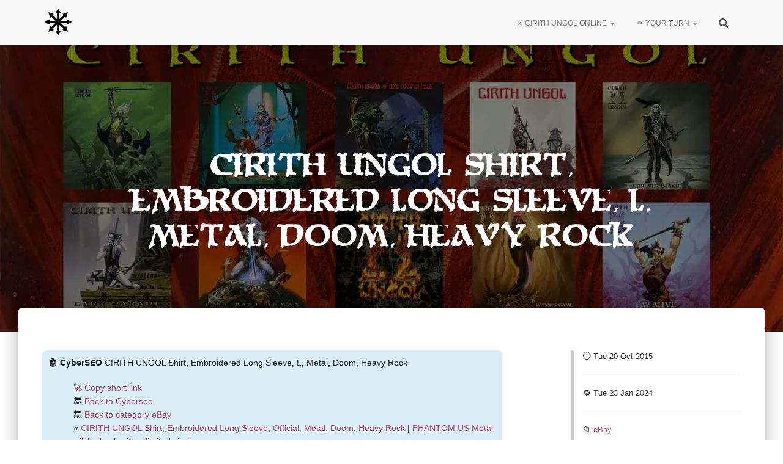

--- FILE ---
content_type: text/html; charset=UTF-8
request_url: https://cirithungol.org/cyberseo/cirith-ungol-shirt-embroidered-long-sleeve-l-metal-doom-heavy-rock/
body_size: 28267
content:
<!DOCTYPE html><html lang="en-US" prefix="og: https://ogp.me/ns#"><head><script data-no-optimize="1">var litespeed_docref=sessionStorage.getItem("litespeed_docref");litespeed_docref&&(Object.defineProperty(document,"referrer",{get:function(){return litespeed_docref}}),sessionStorage.removeItem("litespeed_docref"));</script> <meta charset="UTF-8"><link rel="shortcut icon" href="/favicon.ico" type="image/x-icon"><link rel='apple-touch-icon' href="/favicon.ico" type="image/x-icon"><link rel="profile" href="https://gmpg.org/xfn/11"><meta charset='UTF-8'><meta name="viewport" content="width=device-width, initial-scale=1"><meta name="google-site-verification" content="puo4Yb_LROjiS16c1nTkbI_Ng7UwfKDBYLzU1_5ltEM" /><meta name="msvalidate.01" content="27867926910A49C6E5C4877354C3B686" /><meta name='description' content='To be the most comprehensive and most awesome resource for Cirith Ungol.'><link rel="preload" href="https://cirithungol.org/wp-content/plugins/rate-my-post/public/css/fonts/ratemypost.ttf" type="font/ttf" as="font" crossorigin="anonymous"><title>🤖 CIRITH UNGOL Shirt, Embroidered Long Sleeve, L, Metal, Doom, Heavy Rock &raquo; Cirith Ungol Online</title><meta name="description" content="DKK 131.39End Date: Oct-26 22:27Buy It Now for only: US DKK 131.39Buy it now | Add to watch list"/><meta name="robots" content="follow, index, max-snippet:-1, max-video-preview:-1, max-image-preview:large"/><link rel="canonical" href="https://cirithungol.org/cyberseo/cirith-ungol-shirt-embroidered-long-sleeve-l-metal-doom-heavy-rock/" /><meta property="og:locale" content="en_US" /><meta property="og:type" content="article" /><meta property="og:title" content="🤖 CIRITH UNGOL Shirt, Embroidered Long Sleeve, L, Metal, Doom, Heavy Rock &raquo; Cirith Ungol Online" /><meta property="og:description" content="DKK 131.39End Date: Oct-26 22:27Buy It Now for only: US DKK 131.39Buy it now | Add to watch list" /><meta property="og:url" content="https://cirithungol.org/cyberseo/cirith-ungol-shirt-embroidered-long-sleeve-l-metal-doom-heavy-rock/" /><meta property="og:site_name" content="Cirith Ungol Online" /><meta property="article:publisher" content="https://www.facebook.com/groups/cirithungol" /><meta property="article:author" content="https://facebook.com/danisjon/" /><meta property="article:section" content="eBay" /><meta property="og:updated_time" content="2024-01-23T18:58:16-08:00" /><meta property="fb:app_id" content="600700950393276" /><meta property="og:image" content="http://www.cirithungol.org/wp-content/uploads/2015/10/cirith-ungol-shirt-embroidered-long-sleeve-l-metal-doom-heavy-rock.jpg" /><meta property="og:image:alt" content="CIRITH UNGOL Shirt, Embroidered Long Sleeve, L, Metal, Doom, Heavy Rock" /><meta name="twitter:card" content="summary_large_image" /><meta name="twitter:title" content="🤖 CIRITH UNGOL Shirt, Embroidered Long Sleeve, L, Metal, Doom, Heavy Rock &raquo; Cirith Ungol Online" /><meta name="twitter:description" content="DKK 131.39End Date: Oct-26 22:27Buy It Now for only: US DKK 131.39Buy it now | Add to watch list" /><meta name="twitter:site" content="@CirithUngolBand" /><meta name="twitter:creator" content="@CirithUngolBand" /><meta name="twitter:image" content="http://www.cirithungol.org/wp-content/uploads/2015/10/cirith-ungol-shirt-embroidered-long-sleeve-l-metal-doom-heavy-rock.jpg" /> <script type="application/ld+json" class="rank-math-schema">{"@context":"https://schema.org","@graph":[{"@type":"BreadcrumbList","@id":"https://cirithungol.org/cyberseo/cirith-ungol-shirt-embroidered-long-sleeve-l-metal-doom-heavy-rock/#breadcrumb","itemListElement":[{"@type":"ListItem","position":"1","item":{"@id":"https://cirithungol.org","name":"Ungolian homepage"}},{"@type":"ListItem","position":"2","item":{"@id":"https://cirithungol.org/cyberseo/","name":"CyberSEOs"}},{"@type":"ListItem","position":"3","item":{"@id":"https://cirithungol.org/category/category/","name":"Category"}},{"@type":"ListItem","position":"4","item":{"@id":"https://cirithungol.org/category/category/ebay/","name":"eBay"}},{"@type":"ListItem","position":"5","item":{"@id":"https://cirithungol.org/cyberseo/cirith-ungol-shirt-embroidered-long-sleeve-l-metal-doom-heavy-rock/","name":"CIRITH UNGOL Shirt, Embroidered Long Sleeve, L, Metal, Doom, Heavy Rock"}}]}]}</script> <link rel='dns-prefetch' href='//cdnjs.cloudflare.com' /><link rel='dns-prefetch' href='//www.googletagmanager.com' /><link rel='dns-prefetch' href='//cdn.viglink.com' /><link rel='dns-prefetch' href='//fonts.googleapis.com' /><link rel='dns-prefetch' href='//youtube.com' /><link rel='dns-prefetch' href='//youtu.be' /><link rel="alternate" type="application/rss+xml" title="Cirith Ungol Online &raquo; Feed" href="https://cirithungol.org/feed/" /><link rel="alternate" type="application/rss+xml" title="Cirith Ungol Online &raquo; Comments Feed" href="https://cirithungol.org/comments/feed/" /><style id='wp-img-auto-sizes-contain-inline-css' type='text/css'>img:is([sizes=auto i],[sizes^="auto," i]){contain-intrinsic-size:3000px 1500px}
/*# sourceURL=wp-img-auto-sizes-contain-inline-css */</style><link data-optimized="2" rel="stylesheet" href="https://cirithungol.org/wp-content/litespeed/css/b401fb70209b25a216e974c8e189ed1a.css?ver=d6921" /><link rel="preload" as="image" href="https://cirithungol.org/wp-content/uploads/2023/03/favicon.webp"><style id='global-styles-inline-css' type='text/css'>:root{--wp--preset--aspect-ratio--square: 1;--wp--preset--aspect-ratio--4-3: 4/3;--wp--preset--aspect-ratio--3-4: 3/4;--wp--preset--aspect-ratio--3-2: 3/2;--wp--preset--aspect-ratio--2-3: 2/3;--wp--preset--aspect-ratio--16-9: 16/9;--wp--preset--aspect-ratio--9-16: 9/16;--wp--preset--color--black: #000000;--wp--preset--color--cyan-bluish-gray: #abb8c3;--wp--preset--color--white: #ffffff;--wp--preset--color--pale-pink: #f78da7;--wp--preset--color--vivid-red: #cf2e2e;--wp--preset--color--luminous-vivid-orange: #ff6900;--wp--preset--color--luminous-vivid-amber: #fcb900;--wp--preset--color--light-green-cyan: #7bdcb5;--wp--preset--color--vivid-green-cyan: #00d084;--wp--preset--color--pale-cyan-blue: #8ed1fc;--wp--preset--color--vivid-cyan-blue: #0693e3;--wp--preset--color--vivid-purple: #9b51e0;--wp--preset--color--accent: #b2406d;--wp--preset--color--background-color: #E5E5E5;--wp--preset--color--header-gradient: #b2406d;--wp--preset--gradient--vivid-cyan-blue-to-vivid-purple: linear-gradient(135deg,rgb(6,147,227) 0%,rgb(155,81,224) 100%);--wp--preset--gradient--light-green-cyan-to-vivid-green-cyan: linear-gradient(135deg,rgb(122,220,180) 0%,rgb(0,208,130) 100%);--wp--preset--gradient--luminous-vivid-amber-to-luminous-vivid-orange: linear-gradient(135deg,rgb(252,185,0) 0%,rgb(255,105,0) 100%);--wp--preset--gradient--luminous-vivid-orange-to-vivid-red: linear-gradient(135deg,rgb(255,105,0) 0%,rgb(207,46,46) 100%);--wp--preset--gradient--very-light-gray-to-cyan-bluish-gray: linear-gradient(135deg,rgb(238,238,238) 0%,rgb(169,184,195) 100%);--wp--preset--gradient--cool-to-warm-spectrum: linear-gradient(135deg,rgb(74,234,220) 0%,rgb(151,120,209) 20%,rgb(207,42,186) 40%,rgb(238,44,130) 60%,rgb(251,105,98) 80%,rgb(254,248,76) 100%);--wp--preset--gradient--blush-light-purple: linear-gradient(135deg,rgb(255,206,236) 0%,rgb(152,150,240) 100%);--wp--preset--gradient--blush-bordeaux: linear-gradient(135deg,rgb(254,205,165) 0%,rgb(254,45,45) 50%,rgb(107,0,62) 100%);--wp--preset--gradient--luminous-dusk: linear-gradient(135deg,rgb(255,203,112) 0%,rgb(199,81,192) 50%,rgb(65,88,208) 100%);--wp--preset--gradient--pale-ocean: linear-gradient(135deg,rgb(255,245,203) 0%,rgb(182,227,212) 50%,rgb(51,167,181) 100%);--wp--preset--gradient--electric-grass: linear-gradient(135deg,rgb(202,248,128) 0%,rgb(113,206,126) 100%);--wp--preset--gradient--midnight: linear-gradient(135deg,rgb(2,3,129) 0%,rgb(40,116,252) 100%);--wp--preset--font-size--small: 13px;--wp--preset--font-size--medium: 20px;--wp--preset--font-size--large: 36px;--wp--preset--font-size--x-large: 42px;--wp--preset--spacing--20: 0.44rem;--wp--preset--spacing--30: 0.67rem;--wp--preset--spacing--40: 1rem;--wp--preset--spacing--50: 1.5rem;--wp--preset--spacing--60: 2.25rem;--wp--preset--spacing--70: 3.38rem;--wp--preset--spacing--80: 5.06rem;--wp--preset--shadow--natural: 6px 6px 9px rgba(0, 0, 0, 0.2);--wp--preset--shadow--deep: 12px 12px 50px rgba(0, 0, 0, 0.4);--wp--preset--shadow--sharp: 6px 6px 0px rgba(0, 0, 0, 0.2);--wp--preset--shadow--outlined: 6px 6px 0px -3px rgb(255, 255, 255), 6px 6px rgb(0, 0, 0);--wp--preset--shadow--crisp: 6px 6px 0px rgb(0, 0, 0);}:root :where(.is-layout-flow) > :first-child{margin-block-start: 0;}:root :where(.is-layout-flow) > :last-child{margin-block-end: 0;}:root :where(.is-layout-flow) > *{margin-block-start: 24px;margin-block-end: 0;}:root :where(.is-layout-constrained) > :first-child{margin-block-start: 0;}:root :where(.is-layout-constrained) > :last-child{margin-block-end: 0;}:root :where(.is-layout-constrained) > *{margin-block-start: 24px;margin-block-end: 0;}:root :where(.is-layout-flex){gap: 24px;}:root :where(.is-layout-grid){gap: 24px;}body .is-layout-flex{display: flex;}.is-layout-flex{flex-wrap: wrap;align-items: center;}.is-layout-flex > :is(*, div){margin: 0;}body .is-layout-grid{display: grid;}.is-layout-grid > :is(*, div){margin: 0;}.has-black-color{color: var(--wp--preset--color--black) !important;}.has-cyan-bluish-gray-color{color: var(--wp--preset--color--cyan-bluish-gray) !important;}.has-white-color{color: var(--wp--preset--color--white) !important;}.has-pale-pink-color{color: var(--wp--preset--color--pale-pink) !important;}.has-vivid-red-color{color: var(--wp--preset--color--vivid-red) !important;}.has-luminous-vivid-orange-color{color: var(--wp--preset--color--luminous-vivid-orange) !important;}.has-luminous-vivid-amber-color{color: var(--wp--preset--color--luminous-vivid-amber) !important;}.has-light-green-cyan-color{color: var(--wp--preset--color--light-green-cyan) !important;}.has-vivid-green-cyan-color{color: var(--wp--preset--color--vivid-green-cyan) !important;}.has-pale-cyan-blue-color{color: var(--wp--preset--color--pale-cyan-blue) !important;}.has-vivid-cyan-blue-color{color: var(--wp--preset--color--vivid-cyan-blue) !important;}.has-vivid-purple-color{color: var(--wp--preset--color--vivid-purple) !important;}.has-accent-color{color: var(--wp--preset--color--accent) !important;}.has-background-color-color{color: var(--wp--preset--color--background-color) !important;}.has-header-gradient-color{color: var(--wp--preset--color--header-gradient) !important;}.has-black-background-color{background-color: var(--wp--preset--color--black) !important;}.has-cyan-bluish-gray-background-color{background-color: var(--wp--preset--color--cyan-bluish-gray) !important;}.has-white-background-color{background-color: var(--wp--preset--color--white) !important;}.has-pale-pink-background-color{background-color: var(--wp--preset--color--pale-pink) !important;}.has-vivid-red-background-color{background-color: var(--wp--preset--color--vivid-red) !important;}.has-luminous-vivid-orange-background-color{background-color: var(--wp--preset--color--luminous-vivid-orange) !important;}.has-luminous-vivid-amber-background-color{background-color: var(--wp--preset--color--luminous-vivid-amber) !important;}.has-light-green-cyan-background-color{background-color: var(--wp--preset--color--light-green-cyan) !important;}.has-vivid-green-cyan-background-color{background-color: var(--wp--preset--color--vivid-green-cyan) !important;}.has-pale-cyan-blue-background-color{background-color: var(--wp--preset--color--pale-cyan-blue) !important;}.has-vivid-cyan-blue-background-color{background-color: var(--wp--preset--color--vivid-cyan-blue) !important;}.has-vivid-purple-background-color{background-color: var(--wp--preset--color--vivid-purple) !important;}.has-accent-background-color{background-color: var(--wp--preset--color--accent) !important;}.has-background-color-background-color{background-color: var(--wp--preset--color--background-color) !important;}.has-header-gradient-background-color{background-color: var(--wp--preset--color--header-gradient) !important;}.has-black-border-color{border-color: var(--wp--preset--color--black) !important;}.has-cyan-bluish-gray-border-color{border-color: var(--wp--preset--color--cyan-bluish-gray) !important;}.has-white-border-color{border-color: var(--wp--preset--color--white) !important;}.has-pale-pink-border-color{border-color: var(--wp--preset--color--pale-pink) !important;}.has-vivid-red-border-color{border-color: var(--wp--preset--color--vivid-red) !important;}.has-luminous-vivid-orange-border-color{border-color: var(--wp--preset--color--luminous-vivid-orange) !important;}.has-luminous-vivid-amber-border-color{border-color: var(--wp--preset--color--luminous-vivid-amber) !important;}.has-light-green-cyan-border-color{border-color: var(--wp--preset--color--light-green-cyan) !important;}.has-vivid-green-cyan-border-color{border-color: var(--wp--preset--color--vivid-green-cyan) !important;}.has-pale-cyan-blue-border-color{border-color: var(--wp--preset--color--pale-cyan-blue) !important;}.has-vivid-cyan-blue-border-color{border-color: var(--wp--preset--color--vivid-cyan-blue) !important;}.has-vivid-purple-border-color{border-color: var(--wp--preset--color--vivid-purple) !important;}.has-accent-border-color{border-color: var(--wp--preset--color--accent) !important;}.has-background-color-border-color{border-color: var(--wp--preset--color--background-color) !important;}.has-header-gradient-border-color{border-color: var(--wp--preset--color--header-gradient) !important;}.has-vivid-cyan-blue-to-vivid-purple-gradient-background{background: var(--wp--preset--gradient--vivid-cyan-blue-to-vivid-purple) !important;}.has-light-green-cyan-to-vivid-green-cyan-gradient-background{background: var(--wp--preset--gradient--light-green-cyan-to-vivid-green-cyan) !important;}.has-luminous-vivid-amber-to-luminous-vivid-orange-gradient-background{background: var(--wp--preset--gradient--luminous-vivid-amber-to-luminous-vivid-orange) !important;}.has-luminous-vivid-orange-to-vivid-red-gradient-background{background: var(--wp--preset--gradient--luminous-vivid-orange-to-vivid-red) !important;}.has-very-light-gray-to-cyan-bluish-gray-gradient-background{background: var(--wp--preset--gradient--very-light-gray-to-cyan-bluish-gray) !important;}.has-cool-to-warm-spectrum-gradient-background{background: var(--wp--preset--gradient--cool-to-warm-spectrum) !important;}.has-blush-light-purple-gradient-background{background: var(--wp--preset--gradient--blush-light-purple) !important;}.has-blush-bordeaux-gradient-background{background: var(--wp--preset--gradient--blush-bordeaux) !important;}.has-luminous-dusk-gradient-background{background: var(--wp--preset--gradient--luminous-dusk) !important;}.has-pale-ocean-gradient-background{background: var(--wp--preset--gradient--pale-ocean) !important;}.has-electric-grass-gradient-background{background: var(--wp--preset--gradient--electric-grass) !important;}.has-midnight-gradient-background{background: var(--wp--preset--gradient--midnight) !important;}.has-small-font-size{font-size: var(--wp--preset--font-size--small) !important;}.has-medium-font-size{font-size: var(--wp--preset--font-size--medium) !important;}.has-large-font-size{font-size: var(--wp--preset--font-size--large) !important;}.has-x-large-font-size{font-size: var(--wp--preset--font-size--x-large) !important;}
/*# sourceURL=global-styles-inline-css */</style><style id='classic-theme-styles-inline-css' type='text/css'>/*! This file is auto-generated */
.wp-block-button__link{color:#fff;background-color:#32373c;border-radius:9999px;box-shadow:none;text-decoration:none;padding:calc(.667em + 2px) calc(1.333em + 2px);font-size:1.125em}.wp-block-file__button{background:#32373c;color:#fff;text-decoration:none}
/*# sourceURL=/wp-includes/css/classic-themes.min.css */</style><link rel='stylesheet' id='select2-css-css' href='https://cdnjs.cloudflare.com/ajax/libs/select2/4.0.13/css/select2.min.css?ver=6.9' type='text/css' media='all' /><style id='hestia_style-inline-css' type='text/css'>.footer-big .footer-menu li a[href*="facebook.com"],.footer-big .footer-menu li a[href*="twitter.com"],.footer-big .footer-menu li a:is( [href*="://x.com"],[href*="://www.x.com"]),.footer-big .footer-menu li a[href*="pinterest.com"],.footer-big .footer-menu li a[href*="google.com"],.footer-big .footer-menu li a[href*="linkedin.com"],.footer-big .footer-menu li a[href*="dribbble.com"],.footer-big .footer-menu li a[href*="github.com"],.footer-big .footer-menu li a[href*="youtube.com"],.footer-big .footer-menu li a[href*="instagram.com"],.footer-big .footer-menu li a[href*="reddit.com"],.footer-big .footer-menu li a[href*="tumblr.com"],.footer-big .footer-menu li a[href*="behance.com"],.footer-big .footer-menu li a[href*="snapchat.com"],.footer-big .footer-menu li a[href*="deviantart.com"],.footer-big .footer-menu li a[href*="vimeo.com"]{color:transparent;font-size:0;padding:10px}.footer-big .footer-menu li a[href*="facebook.com"]:hover,.footer-big .footer-menu li a[href*="twitter.com"]:hover,.footer-big .footer-menu li a[href*="pinterest.com"]:hover,.footer-big .footer-menu li a[href*="google.com"]:hover,.footer-big .footer-menu li a[href*="linkedin.com"]:hover,.footer-big .footer-menu li a[href*="dribbble.com"]:hover,.footer-big .footer-menu li a[href*="github.com"]:hover,.footer-big .footer-menu li a[href*="youtube.com"]:hover,.footer-big .footer-menu li a[href*="instagram.com"]:hover,.footer-big .footer-menu li a[href*="reddit.com"]:hover,.footer-big .footer-menu li a[href*="tumblr.com"]:hover,.footer-big .footer-menu li a[href*="behance.com"]:hover,.footer-big .footer-menu li a[href*="snapchat.com"]:hover,.footer-big .footer-menu li a[href*="deviantart.com"]:hover,.footer-big .footer-menu li a[href*="vimeo.com"]:hover,.footer-big .footer-menu li a:is( [href*="://x.com"],[href*="://www.x.com"]):hover{opacity:1 !important}.footer-big .footer-menu li a[href*="facebook.com"]:hover:before{color:#3b5998}.footer-big .footer-menu li a[href*="twitter.com"]:hover:before{color:#000}.footer-big .footer-menu li a[href*="pinterest.com"]:hover:before{color:#cc2127}.footer-big .footer-menu li a[href*="google.com"]:hover:before{color:#dd4b39}.footer-big .footer-menu li a[href*="linkedin.com"]:hover:before{color:#0976b4}.footer-big .footer-menu li a[href*="dribbble.com"]:hover:before{color:#ea4c89}.footer-big .footer-menu li a[href*="github.com"]:hover:before{color:#000}.footer-big .footer-menu li a[href*="youtube.com"]:hover:before{color:#e52d27}.footer-big .footer-menu li a[href*="instagram.com"]:hover:before{color:#125688}.footer-big .footer-menu li a[href*="reddit.com"]:hover:before{color:#ff4500}.footer-big .footer-menu li a[href*="tumblr.com"]:hover:before{color:#35465c}.footer-big .footer-menu li a[href*="behance.com"]:hover:before{color:#1769ff}.footer-big .footer-menu li a[href*="snapchat.com"]:hover:before{color:#fffc00}.footer-big .footer-menu li a[href*="deviantart.com"]:hover:before{color:#05cc47}.footer-big .footer-menu li a[href*="vimeo.com"]:hover:before{color:#1ab7ea}.footer-big .footer-menu li a:is( [href*="://x.com"],[href*="://www.x.com"]):hover:before{color:#000}.footer-big .footer-menu li a[href*="facebook.com"]:before,.footer-big .footer-menu li a[href*="twitter.com"]:before,.footer-big .footer-menu li a[href*="pinterest.com"]:before,.footer-big .footer-menu li a[href*="google.com"]:before,.footer-big .footer-menu li a[href*="linkedin.com"]:before,.footer-big .footer-menu li a[href*="dribbble.com"]:before,.footer-big .footer-menu li a[href*="github.com"]:before,.footer-big .footer-menu li a[href*="youtube.com"]:before,.footer-big .footer-menu li a[href*="instagram.com"]:before,.footer-big .footer-menu li a[href*="reddit.com"]:before,.footer-big .footer-menu li a[href*="tumblr.com"]:before,.footer-big .footer-menu li a[href*="behance.com"]:before,.footer-big .footer-menu li a[href*="snapchat.com"]:before,.footer-big .footer-menu li a[href*="deviantart.com"]:before,.footer-big .footer-menu li a[href*="vimeo.com"]:before,.footer-big .footer-menu li a:is( [href*="://x.com"],[href*="://www.x.com"]):before{font-family:"Font Awesome 5 Brands";font-weight:900;color:#3c4858;font-size:16px}.footer-black .footer-menu li a[href*="facebook.com"]:before,.footer-black .footer-menu li a[href*="twitter.com"]:before,.footer-black .footer-menu li a[href*="pinterest.com"]:before,.footer-black .footer-menu li a[href*="google.com"]:before,.footer-black .footer-menu li a[href*="linkedin.com"]:before,.footer-black .footer-menu li a[href*="dribbble.com"]:before,.footer-black .footer-menu li a[href*="github.com"]:before,.footer-black .footer-menu li a[href*="youtube.com"]:before,.footer-black .footer-menu li a[href*="instagram.com"]:before,.footer-black .footer-menu li a[href*="reddit.com"]:before,.footer-black .footer-menu li a[href*="tumblr.com"]:before,.footer-black .footer-menu li a[href*="behance.com"]:before,.footer-black .footer-menu li a[href*="snapchat.com"]:before,.footer-black .footer-menu li a[href*="deviantart.com"]:before,.footer-black .footer-menu li a[href*="vimeo.com"]:before,.footer-big .footer-menu li a:is( [href*="://x.com"],[href*="://www.x.com"]):before{color:#fff}.footer-big .footer-menu li a[href*="facebook.com"]:before{content:"\f39e"}.footer-big .footer-menu li a[href*="twitter.com"]:before{content:"\f099"}.footer-big .footer-menu li a[href*="pinterest.com"]:before{content:"\f231"}.footer-big .footer-menu li a[href*="google.com"]:before{content:"\f1a0"}.footer-big .footer-menu li a[href*="linkedin.com"]:before{content:"\f0e1"}.footer-big .footer-menu li a[href*="dribbble.com"]:before{content:"\f17d"}.footer-big .footer-menu li a[href*="github.com"]:before{content:"\f09b"}.footer-big .footer-menu li a[href*="youtube.com"]:before{content:"\f167"}.footer-big .footer-menu li a[href*="instagram.com"]:before{content:"\f16d"}.footer-big .footer-menu li a[href*="reddit.com"]:before{content:"\f281"}.footer-big .footer-menu li a[href*="tumblr.com"]:before{content:"\f173"}.footer-big .footer-menu li a[href*="behance.com"]:before{content:"\f1b4"}.footer-big .footer-menu li a[href*="snapchat.com"]:before{content:"\f2ab"}.footer-big .footer-menu li a[href*="deviantart.com"]:before{content:"\f1bd"}.footer-big .footer-menu li a[href*="vimeo.com"]:before{content:"\f27d"}.footer-big .footer-menu li a:is( [href*="://x.com"],[href*="://www.x.com"]):before{content:"\e61b"}
.hestia-top-bar,.hestia-top-bar .widget.widget_shopping_cart .cart_list{background-color:#363537}.hestia-top-bar .widget .label-floating input[type=search]:-webkit-autofill{-webkit-box-shadow:inset 0 0 0 9999px #363537}.hestia-top-bar,.hestia-top-bar .widget .label-floating input[type=search],.hestia-top-bar .widget.widget_search form.form-group:before,.hestia-top-bar .widget.widget_product_search form.form-group:before,.hestia-top-bar .widget.widget_shopping_cart:before{color:#fff}.hestia-top-bar .widget .label-floating input[type=search]{-webkit-text-fill-color:#fff !important}.hestia-top-bar div.widget.widget_shopping_cart:before,.hestia-top-bar .widget.widget_product_search form.form-group:before,.hestia-top-bar .widget.widget_search form.form-group:before{background-color:#fff}.hestia-top-bar a,.hestia-top-bar .top-bar-nav li a{color:#fff}.hestia-top-bar ul li a[href*="mailto:"]:before,.hestia-top-bar ul li a[href*="tel:"]:before{background-color:#fff}.hestia-top-bar a:hover,.hestia-top-bar .top-bar-nav li a:hover{color:#eee}.hestia-top-bar ul li:hover a[href*="mailto:"]:before,.hestia-top-bar ul li:hover a[href*="tel:"]:before{background-color:#eee}
footer.footer.footer-black{background:#323437}footer.footer.footer-black.footer-big{color:#fff}footer.footer.footer-black a{color:#fff}footer.footer.footer-black hr{border-color:#5e5e5e}.footer-big p,.widget,.widget code,.widget pre{color:#5e5e5e}
:root{--hestia-primary-color:#b2406d}a,.navbar .dropdown-menu li:hover>a,.navbar .dropdown-menu li:focus>a,.navbar .dropdown-menu li:active>a,.navbar .navbar-nav>li .dropdown-menu li:hover>a,body:not(.home) .navbar-default .navbar-nav>.active:not(.btn)>a,body:not(.home) .navbar-default .navbar-nav>.active:not(.btn)>a:hover,body:not(.home) .navbar-default .navbar-nav>.active:not(.btn)>a:focus,a:hover,.card-blog a.moretag:hover,.card-blog a.more-link:hover,.widget a:hover,.has-text-color.has-accent-color,p.has-text-color a{color:#b2406d}.svg-text-color{fill:#b2406d}.pagination span.current,.pagination span.current:focus,.pagination span.current:hover{border-color:#b2406d}button,button:hover,.woocommerce .track_order button[type="submit"],.woocommerce .track_order button[type="submit"]:hover,div.wpforms-container .wpforms-form button[type=submit].wpforms-submit,div.wpforms-container .wpforms-form button[type=submit].wpforms-submit:hover,input[type="button"],input[type="button"]:hover,input[type="submit"],input[type="submit"]:hover,input#searchsubmit,.pagination span.current,.pagination span.current:focus,.pagination span.current:hover,.btn.btn-primary,.btn.btn-primary:link,.btn.btn-primary:hover,.btn.btn-primary:focus,.btn.btn-primary:active,.btn.btn-primary.active,.btn.btn-primary.active:focus,.btn.btn-primary.active:hover,.btn.btn-primary:active:hover,.btn.btn-primary:active:focus,.btn.btn-primary:active:hover,.hestia-sidebar-open.btn.btn-rose,.hestia-sidebar-close.btn.btn-rose,.hestia-sidebar-open.btn.btn-rose:hover,.hestia-sidebar-close.btn.btn-rose:hover,.hestia-sidebar-open.btn.btn-rose:focus,.hestia-sidebar-close.btn.btn-rose:focus,.label.label-primary,.hestia-work .portfolio-item:nth-child(6n+1) .label,.nav-cart .nav-cart-content .widget .buttons .button,.has-accent-background-color[class*="has-background"]{background-color:#b2406d}@media(max-width:768px){.navbar-default .navbar-nav>li>a:hover,.navbar-default .navbar-nav>li>a:focus,.navbar .navbar-nav .dropdown .dropdown-menu li a:hover,.navbar .navbar-nav .dropdown .dropdown-menu li a:focus,.navbar button.navbar-toggle:hover,.navbar .navbar-nav li:hover>a i{color:#b2406d}}body:not(.woocommerce-page) button:not([class^="fl-"]):not(.hestia-scroll-to-top):not(.navbar-toggle):not(.close),body:not(.woocommerce-page) .button:not([class^="fl-"]):not(hestia-scroll-to-top):not(.navbar-toggle):not(.add_to_cart_button):not(.product_type_grouped):not(.product_type_external),div.wpforms-container .wpforms-form button[type=submit].wpforms-submit,input[type="submit"],input[type="button"],.btn.btn-primary,.widget_product_search button[type="submit"],.hestia-sidebar-open.btn.btn-rose,.hestia-sidebar-close.btn.btn-rose,.everest-forms button[type=submit].everest-forms-submit-button{-webkit-box-shadow:0 2px 2px 0 rgba(178,64,109,0.14),0 3px 1px -2px rgba(178,64,109,0.2),0 1px 5px 0 rgba(178,64,109,0.12);box-shadow:0 2px 2px 0 rgba(178,64,109,0.14),0 3px 1px -2px rgba(178,64,109,0.2),0 1px 5px 0 rgba(178,64,109,0.12)}.card .header-primary,.card .content-primary,.everest-forms button[type=submit].everest-forms-submit-button{background:#b2406d}body:not(.woocommerce-page) .button:not([class^="fl-"]):not(.hestia-scroll-to-top):not(.navbar-toggle):not(.add_to_cart_button):hover,body:not(.woocommerce-page) button:not([class^="fl-"]):not(.hestia-scroll-to-top):not(.navbar-toggle):not(.close):hover,div.wpforms-container .wpforms-form button[type=submit].wpforms-submit:hover,input[type="submit"]:hover,input[type="button"]:hover,input#searchsubmit:hover,.widget_product_search button[type="submit"]:hover,.pagination span.current,.btn.btn-primary:hover,.btn.btn-primary:focus,.btn.btn-primary:active,.btn.btn-primary.active,.btn.btn-primary:active:focus,.btn.btn-primary:active:hover,.hestia-sidebar-open.btn.btn-rose:hover,.hestia-sidebar-close.btn.btn-rose:hover,.pagination span.current:hover,.everest-forms button[type=submit].everest-forms-submit-button:hover,.everest-forms button[type=submit].everest-forms-submit-button:focus,.everest-forms button[type=submit].everest-forms-submit-button:active{-webkit-box-shadow:0 14px 26px -12px rgba(178,64,109,0.42),0 4px 23px 0 rgba(0,0,0,0.12),0 8px 10px -5px rgba(178,64,109,0.2);box-shadow:0 14px 26px -12px rgba(178,64,109,0.42),0 4px 23px 0 rgba(0,0,0,0.12),0 8px 10px -5px rgba(178,64,109,0.2);color:#fff}.form-group.is-focused .form-control{background-image:-webkit-gradient(linear,left top,left bottom,from(#b2406d),to(#b2406d)),-webkit-gradient(linear,left top,left bottom,from(#d2d2d2),to(#d2d2d2));background-image:-webkit-linear-gradient(linear,left top,left bottom,from(#b2406d),to(#b2406d)),-webkit-linear-gradient(linear,left top,left bottom,from(#d2d2d2),to(#d2d2d2));background-image:linear-gradient(linear,left top,left bottom,from(#b2406d),to(#b2406d)),linear-gradient(linear,left top,left bottom,from(#d2d2d2),to(#d2d2d2))}.navbar:not(.navbar-transparent) li:not(.btn):hover>a,.navbar li.on-section:not(.btn)>a,.navbar.full-screen-menu.navbar-transparent li:not(.btn):hover>a,.navbar.full-screen-menu .navbar-toggle:hover,.navbar:not(.navbar-transparent) .nav-cart:hover,.navbar:not(.navbar-transparent) .hestia-toggle-search:hover{color:#b2406d}.header-filter-gradient{background:linear-gradient(45deg,rgba(178,64,109,1) 0,rgb(244,92,88) 100%)}.has-text-color.has-header-gradient-color{color:#b2406d}.has-header-gradient-background-color[class*="has-background"]{background-color:#b2406d}.has-text-color.has-background-color-color{color:#E5E5E5}.has-background-color-background-color[class*="has-background"]{background-color:#E5E5E5}
.btn.btn-primary:not(.colored-button):not(.btn-left):not(.btn-right):not(.btn-just-icon):not(.menu-item),input[type="submit"]:not(.search-submit),body:not(.woocommerce-account) .woocommerce .button.woocommerce-Button,.woocommerce .product button.button,.woocommerce .product button.button.alt,.woocommerce .product #respond input#submit,.woocommerce-cart .blog-post .woocommerce .cart-collaterals .cart_totals .checkout-button,.woocommerce-checkout #payment #place_order,.woocommerce-account.woocommerce-page button.button,.woocommerce .track_order button[type="submit"],.nav-cart .nav-cart-content .widget .buttons .button,.woocommerce a.button.wc-backward,body.woocommerce .wccm-catalog-item a.button,body.woocommerce a.wccm-button.button,form.woocommerce-form-coupon button.button,div.wpforms-container .wpforms-form button[type=submit].wpforms-submit,div.woocommerce a.button.alt,div.woocommerce table.my_account_orders .button,.btn.colored-button,.btn.btn-left,.btn.btn-right,.btn:not(.colored-button):not(.btn-left):not(.btn-right):not(.btn-just-icon):not(.menu-item):not(.hestia-sidebar-open):not(.hestia-sidebar-close){padding-top:15px;padding-bottom:15px;padding-left:33px;padding-right:33px}
:root{--hestia-button-border-radius:3px}.btn.btn-primary:not(.colored-button):not(.btn-left):not(.btn-right):not(.btn-just-icon):not(.menu-item),input[type="submit"]:not(.search-submit),body:not(.woocommerce-account) .woocommerce .button.woocommerce-Button,.woocommerce .product button.button,.woocommerce .product button.button.alt,.woocommerce .product #respond input#submit,.woocommerce-cart .blog-post .woocommerce .cart-collaterals .cart_totals .checkout-button,.woocommerce-checkout #payment #place_order,.woocommerce-account.woocommerce-page button.button,.woocommerce .track_order button[type="submit"],.nav-cart .nav-cart-content .widget .buttons .button,.woocommerce a.button.wc-backward,body.woocommerce .wccm-catalog-item a.button,body.woocommerce a.wccm-button.button,form.woocommerce-form-coupon button.button,div.wpforms-container .wpforms-form button[type=submit].wpforms-submit,div.woocommerce a.button.alt,div.woocommerce table.my_account_orders .button,input[type="submit"].search-submit,.hestia-view-cart-wrapper .added_to_cart.wc-forward,.woocommerce-product-search button,.woocommerce-cart .actions .button,#secondary div[id^=woocommerce_price_filter] .button,.woocommerce div[id^=woocommerce_widget_cart].widget .buttons .button,.searchform input[type=submit],.searchform button,.search-form:not(.media-toolbar-primary) input[type=submit],.search-form:not(.media-toolbar-primary) button,.woocommerce-product-search input[type=submit],.btn.colored-button,.btn.btn-left,.btn.btn-right,.btn:not(.colored-button):not(.btn-left):not(.btn-right):not(.btn-just-icon):not(.menu-item):not(.hestia-sidebar-open):not(.hestia-sidebar-close){border-radius:3px}
@media(min-width:769px){.page-header.header-small .hestia-title,.page-header.header-small .title,h1.hestia-title.title-in-content,.main article.section .has-title-font-size{font-size:42px}}
@media( min-width:480px){}@media( min-width:768px){}.hestia-scroll-to-top{border-radius :50%;background-color:#999}.hestia-scroll-to-top:hover{background-color:#999}.hestia-scroll-to-top:hover svg,.hestia-scroll-to-top:hover p{color:#fff}.hestia-scroll-to-top svg,.hestia-scroll-to-top p{color:#fff}
/*# sourceURL=hestia_style-inline-css */</style><link rel='preload' as='font'  id='wpzoom-social-icons-font-socicon-woff2-css' href='https://cirithungol.org/wp-content/plugins/social-icons-widget-by-wpzoom/assets/font/socicon.woff2?v=4.5.4'  type='font/woff2' crossorigin /> <script type="litespeed/javascript" data-src="https://cirithungol.org/wp-includes/js/jquery/jquery.min.js" id="jquery-core-js"></script> <script id="ts-poll-public-js-extra" type="litespeed/javascript">var tsPollData={"root_url":"https://cirithungol.org/wp-json/","nonce":"15a1db6ede"}</script> <link rel="https://api.w.org/" href="https://cirithungol.org/wp-json/" /><link rel="alternate" title="JSON" type="application/json" href="https://cirithungol.org/wp-json/wp/v2/cyberseo/3138" /><link rel="EditURI" type="application/rsd+xml" title="RSD" href="https://cirithungol.org/xmlrpc.php?rsd" /><meta name="generator" content="WordPress 6.9" /><link rel="canonical" href="https://www.ebay.com/itm/CIRITH-UNGOL-Shirt-Embroidered-Long-Sleeve-L-Metal-Doom-Heavy-Rock-/131632726556?hash=item1ea5ec021c:g:yfQAAOSwYHxWJcwd"/><style type="text/css">.recentcomments a{display:inline !important;padding:0 !important;margin:0 !important;}</style><script id="google_gtagjs" type="litespeed/javascript" data-src="https://www.googletagmanager.com/gtag/js?id=G-JX0F5NWJYT"></script> <script id="google_gtagjs-inline" type="litespeed/javascript">window.dataLayer=window.dataLayer||[];function gtag(){dataLayer.push(arguments)}gtag('js',new Date());gtag('config','G-JX0F5NWJYT',{})</script> <link rel="icon" href="https://cirithungol.org/wp-content/uploads/2023/03/logo-wheel-wob-wb-150x150.png" sizes="32x32" /><link rel="icon" href="https://cirithungol.org/wp-content/uploads/2023/03/logo-wheel-wob-wb-200x200.png" sizes="192x192" /><link rel="apple-touch-icon" href="https://cirithungol.org/wp-content/uploads/2023/03/logo-wheel-wob-wb-200x200.png" /><meta name="msapplication-TileImage" content="https://cirithungol.org/wp-content/uploads/2023/03/logo-wheel-wob-wb-300x300.png" /></head><body class="wp-singular cyberseo-template-default single single-cyberseo postid-3138 single-format-standard wp-custom-logo wp-theme-hestia wp-child-theme-hestia-child grid-view blog-post header-layout-default" class="list-view"><div class="wrapper post-3138 cyberseo type-cyberseo status-publish format-standard hentry category-ebay default "><header class="header "><div style="display: none"></div><nav class="navbar navbar-default  hestia_left navbar-not-transparent navbar-fixed-top"><div class="container"><div class="navbar-header"><div class="title-logo-wrapper">
<a class="navbar-brand" href="https://cirithungol.org/"
title="Cirith Ungol Online">
<img src="https://cirithungol.org/wp-content/uploads/2023/03/favicon.webp" alt="Cirith Ungol Online" width="150" height="150" fetchpriority="high" decoding="sync"></a></div><div class="navbar-toggle-wrapper">
<button type="button" class="navbar-toggle" data-toggle="collapse" data-target="#main-navigation">
<span class="icon-bar"></span><span class="icon-bar"></span><span class="icon-bar"></span>				<span class="sr-only">Toggle Navigation</span>
</button></div></div><div id="main-navigation" class="collapse navbar-collapse"><ul id="menu-main-menu" class="nav navbar-nav"><li id="menu-item-22146" class="menu-item menu-item-type-custom menu-item-object-custom menu-item-has-children menu-item-22146 dropdown"><a title="⚔️ Cirith Ungol Online" href="/" class="dropdown-toggle"><i class="⚔️ Cirith Ungol Online"></i>&nbsp;⚔️ Cirith Ungol Online <span class="caret-wrap"><span class="caret"><svg aria-hidden="true" focusable="false" data-prefix="fas" data-icon="chevron-down" class="svg-inline--fa fa-chevron-down fa-w-14" role="img" xmlns="http://www.w3.org/2000/svg" viewBox="0 0 448 512"><path d="M207.029 381.476L12.686 187.132c-9.373-9.373-9.373-24.569 0-33.941l22.667-22.667c9.357-9.357 24.522-9.375 33.901-.04L224 284.505l154.745-154.021c9.379-9.335 24.544-9.317 33.901.04l22.667 22.667c9.373 9.373 9.373 24.569 0 33.941L240.971 381.476c-9.373 9.372-24.569 9.372-33.942 0z"></path></svg></span></span></a><ul role="menu" class="dropdown-menu"><li id="menu-item-891" class="menu-item menu-item-type-custom menu-item-object-custom menu-item-891"><a title="🎤 Artists" href="/artist/">🎤 Artists</a></li><li id="menu-item-892" class="menu-item menu-item-type-custom menu-item-object-custom menu-item-892"><a title="⚔️ Bands" href="/band">⚔️ Bands</a></li><li id="menu-item-19793" class="release menu-item menu-item-type-custom menu-item-object-custom menu-item-19793"><a title="💿 Released" href="/release">💿 Released</a><span class="hestia-mm-description">CD’s, LP’s, DVD’s, MC’s, etc</span></li><li id="menu-item-19792" class="menu-item menu-item-type-custom menu-item-object-custom menu-item-19792"><a title="⏺️ Editions" href="/edition">⏺️ Editions</a></li><li id="menu-item-19791" class="menu-item menu-item-type-custom menu-item-object-custom menu-item-19791"><a title="🎶 Songs" href="/song">🎶 Songs</a></li><li id="menu-item-19789" class="menu-item menu-item-type-custom menu-item-object-custom menu-item-19789"><a title="🎫 Gigs / concerts" href="/gig">🎫 Gigs / concerts</a></li><li id="menu-item-19790" class="menu-item menu-item-type-custom menu-item-object-custom menu-item-19790"><a title="🏟️ Venues" href="/venue">🏟️ Venues</a></li><li id="menu-item-2508" class="menu-item menu-item-type-custom menu-item-object-custom menu-item-2508"><a title="📰️ Media" href="/media">📰️ Media</a></li><li id="menu-item-895" class="menu-item menu-item-type-custom menu-item-object-custom menu-item-895"><a title="👕 Merchandise" href="/merch">👕 Merchandise</a></li><li id="menu-item-38621" class="menu-item menu-item-type-custom menu-item-object-custom menu-item-38621"><a title="🧩 Miscellaneous" href="/misc/">🧩 Miscellaneous</a></li><li id="menu-item-30116" class="menu-item menu-item-type-custom menu-item-object-custom menu-item-30116"><a title="🤖 CyberSEO" href="/cyberseo/">🤖 CyberSEO</a><span class="hestia-mm-description">automatic before</span></li><li id="menu-item-894" class="menu-item menu-item-type-custom menu-item-object-custom menu-item-894"><a title="🗺️ Country" href="/country/">🗺️ Country</a></li><li id="menu-item-19894" class="menu-item menu-item-type-custom menu-item-object-custom menu-item-19894"><a title="🤘🏼 Cirith Ungol Online" href="/">🤘🏼 Cirith Ungol Online</a></li></ul></li><li id="menu-item-32602" class="menu-item menu-item-type-custom menu-item-object-custom menu-item-has-children menu-item-32602 dropdown"><a title="✏️ Your Turn" href="#" class="dropdown-toggle"><i class="✏️ Your Turn"></i>&nbsp;✏️ Your Turn <span class="caret-wrap"><span class="caret"><svg aria-hidden="true" focusable="false" data-prefix="fas" data-icon="chevron-down" class="svg-inline--fa fa-chevron-down fa-w-14" role="img" xmlns="http://www.w3.org/2000/svg" viewBox="0 0 448 512"><path d="M207.029 381.476L12.686 187.132c-9.373-9.373-9.373-24.569 0-33.941l22.667-22.667c9.357-9.357 24.522-9.375 33.901-.04L224 284.505l154.745-154.021c9.379-9.335 24.544-9.317 33.901.04l22.667 22.667c9.373 9.373 9.373 24.569 0 33.941L240.971 381.476c-9.373 9.372-24.569 9.372-33.942 0z"></path></svg></span></span></a><ul role="menu" class="dropdown-menu"><li id="menu-item-32356" class="menu-item menu-item-type-post_type menu-item-object-page menu-item-32356"><a title="✏️ Guestbook / Feedback" href="https://cirithungol.org/guestbook/">✏️ Guestbook / Feedback</a></li><li id="menu-item-32592" class="menu-item menu-item-type-post_type menu-item-object-page menu-item-32592"><a title="🤖 Chat AI" href="https://cirithungol.org/chat-ai/">🤖 Chat AI</a></li><li id="menu-item-22209" class="menu-item menu-item-type-custom menu-item-object-custom menu-item-22209"><a title="💬 Forum" href="https://cirithungol.org/forum">💬 Forum</a></li><li id="menu-item-34392" class="menu-item menu-item-type-post_type menu-item-object-page menu-item-34392"><a title="📢 Help" href="https://cirithungol.org/help/">📢 Help</a></li></ul></li><li class="hestia-search-in-menu"><div class="hestia-nav-search"><form role="search" method="get" class="search-form" action="https://cirithungol.org/">
<label>
<span class="screen-reader-text">Search for:</span>
<input type="search" class="search-field" placeholder="Search &hellip;" value="" name="s" />
</label>
<input type="submit" class="search-submit" value="Search" /></form></div><a class="hestia-toggle-search"><svg xmlns="http://www.w3.org/2000/svg" viewBox="0 0 512 512" width="16" height="16"><path d="M505 442.7L405.3 343c-4.5-4.5-10.6-7-17-7H372c27.6-35.3 44-79.7 44-128C416 93.1 322.9 0 208 0S0 93.1 0 208s93.1 208 208 208c48.3 0 92.7-16.4 128-44v16.3c0 6.4 2.5 12.5 7 17l99.7 99.7c9.4 9.4 24.6 9.4 33.9 0l28.3-28.3c9.4-9.4 9.4-24.6.1-34zM208 336c-70.7 0-128-57.2-128-128 0-70.7 57.2-128 128-128 70.7 0 128 57.2 128 128 0 70.7-57.2 128-128 128z"></path></svg></a></li></ul></div></div></nav></header>
<noscript><strong class='noscript'>Warning: <a href='https://www.enable-javascript.com/' target='_blank'>Please enable javascript 🔗️</a></strong> (debug: header)<br><br></noscript><div id="primary" class="boxed-layout-header page-header header-small" data-parallax="active" ><div class="container"><div class="row"><div class="col-md-10 col-md-offset-1 text-center"><h1 class="hestia-title entry-title">CIRITH UNGOL Shirt, Embroidered Long Sleeve, L, Metal, Doom, Heavy Rock</h1><h4 class="author">Published by <a href="https://cirithungol.org/author/per/" class="vcard author"><strong class="fn">Per Pen Contributor</strong></a> on <time class="entry-date published" datetime="2015-10-20T05:27:54-07:00" content="2015-10-20">2015-10-20</time><time class="updated hestia-hidden" datetime="2024-01-23T18:58:16-08:00">2015-10-20</time></h4></div></div></div><div class="header-filter" style="background-image: url(https://cirithungol.org/wp-content/uploads/2024/03/whelan-discography2023release80.webp);"></div></div><div class="main  main-raised "><div class="blog-post blog-post-wrapper"><div class="container"><article id="post-3138" class="section section-text"><div class="row"><div class="col-md-8 single-post-container"><div class="card bg-info bg-gradient" style="padding:10px">
<noscript>
<strong class='noscript'>
Warning: <a href='https://www.enable-javascript.com/' target='_blank'>Please enable javascript 🔗️</a>
</strong><br><br>
</noscript>
<strong>🤖 CyberSEO</strong>
CIRITH UNGOL Shirt, Embroidered Long Sleeve, L, Metal, Doom, Heavy Rock<br><br> <script type="litespeed/javascript">document.addEventListener('DOMContentLiteSpeedLoaded',()=>{document.querySelectorAll('.copy-short').forEach(btn=>{btn.addEventListener('click',function(){const link=this.getAttribute('data-link');navigator.clipboard.writeText(link).then(()=>{const msg=this.nextElementSibling;msg.style.display='inline';setTimeout(()=>msg.style.display='none',1200)})})})})</script> <ul class="backto"><li style="list-style: none;"><a href="javascript:void(0);" class="copy-short" data-link="https://cirithungol.org/?p=3138" title="Copy short link">🚀 Copy short link</a>
<span class="copied-msg" style="display:none;">Copied!</span></li><li style="list-style: none;">🔙 <a href="/cyberseo" target="_blank">Back to Cyberseo</a></li>🔙 <a href="https://cirithungol.org/category/category/ebay/" alt="View all posts in eBay">Back to category eBay</a><li style="list-style: none;"> &laquo; <a href="https://cirithungol.org/cyberseo/cirith-ungol-shirt-embroidered-long-sleeve-official-metal-doom-heavy-rock/" rel="prev">CIRITH UNGOL Shirt, Embroidered Long Sleeve, Official, Metal, Doom, Heavy Rock</a> | <a href="https://cirithungol.org/cyberseo/phantom-us-metal-will-be-back-with-a-limited-singl/" rel="next">PHANTOM US Metal will be back with a limited singl&#8230;</a> &raquo;</a></li><li style="list-style: none;">⚠️ <a href="/about-the-website/#addremove" target="_blank">Add, Edit or Remove your item</a></li><li style="list-style: none;">🔍 CIRITH UNGOL Shirt, Embroidered Long Sleeve, L, Metal, Doom, Heavy Rock		(<a href="https://duckduckgo.com/?q=site:cirithungol.org+CIRITH UNGOL Shirt, Embroidered Long Sleeve, L, Metal, Doom, Heavy Rock&k1=-1&k5=1&k7=b&k8=g&k9=b&kaa=p&kae=t&kaf=1&kd=1&kf=1&kg=g&kj=r3&kn=1&kx=o&t=
CIRITH UNGOL Shirt, Embroidered Long Sleeve, L, Metal, Doom, Heavy Rock" target="_blank">DuckDuckGo search</a>
or <a href="https://cse.google.com/cse?cx=015071277410016264813%3A-kfngk_s-je&q=CIRITH UNGOL Shirt, Embroidered Long Sleeve, L, Metal, Doom, Heavy Rock" target="_blank">Google search</a>
or <a href="/?s=CIRITH UNGOL Shirt, Embroidered Long Sleeve, L, Metal, Doom, Heavy Rock" target="_blank">WP search</a>
or <a href="https://www.facebook.com/groups/cirithungol/search/?q=CIRITH UNGOL Shirt, Embroidered Long Sleeve, L, Metal, Doom, Heavy Rock" target="_blank">FB</a>)</li></ul></div><p><strong>cyberseo_rss_source</strong>:</p><p><a href="https://www.ebay.com/dsc/i.html?_ipg=200&#038;_nkw=cirith+ungol&#038;_rss=1&#038;rt=nc" target="_blank" rel="noopener noreferrer">https://www.ebay.com/dsc/i.html?_ipg=200&amp;_nkw=cirith+ungol&amp;_rss=1&amp;rt=nc</a></p><p><a href="https://www.ebay.com/dsc/i.html?_ipg=200&#038;_nkw=cirith+ungol&#038;_rss=1&#038;rt=nc" target="_blank" rel="noopener noreferrer">https://www.ebay.com/dsc/i.html?_ipg=200&amp;_nkw=cirith+ungol&amp;_rss=1&amp;rt=nc</a></p><p><a href="https://www.ebay.com/dsc/i.html?_ipg=200&#038;_nkw=cirith+ungol&#038;_rss=1&#038;rt=nc" target="_blank" rel="noopener noreferrer">https://www.ebay.com/dsc/i.html?_ipg=200&amp;_nkw=cirith+ungol&amp;_rss=1&amp;rt=nc</a></p><p><strong>cyberseo_post_link</strong>:</p><p><a href="https://www.ebay.com/itm/CIRITH-UNGOL-Shirt-Embroidered-Long-Sleeve-L-Metal-Doom-Heavy-Rock-/131632726556?hash=item1ea5ec021c:g:yfQAAOSwYHxWJcwd" target="_blank" rel="noopener noreferrer">https://www.ebay.com/itm/CIRITH-UNGOL-Shirt-Embroidered-Long-Sleeve-L-Metal-Doom-Heavy-Rock-/131632726556?hash=item1ea5ec021c:g:yfQAAOSwYHxWJcwd</a></p><p><a href="https://www.ebay.com/itm/CIRITH-UNGOL-Shirt-Embroidered-Long-Sleeve-L-Metal-Doom-Heavy-Rock-/131632726556?hash=item1ea5ec021c:g:yfQAAOSwYHxWJcwd" target="_blank" rel="noopener noreferrer">https://www.ebay.com/itm/CIRITH-UNGOL-Shirt-Embroidered-Long-Sleeve-L-Metal-Doom-Heavy-Rock-/131632726556?hash=item1ea5ec021c:g:yfQAAOSwYHxWJcwd</a></p><p><a href="https://www.ebay.com/itm/CIRITH-UNGOL-Shirt-Embroidered-Long-Sleeve-L-Metal-Doom-Heavy-Rock-/131632726556?hash=item1ea5ec021c:g:yfQAAOSwYHxWJcwd" target="_blank" rel="noopener noreferrer">https://www.ebay.com/itm/CIRITH-UNGOL-Shirt-Embroidered-Long-Sleeve-L-Metal-Doom-Heavy-Rock-/131632726556?hash=item1ea5ec021c:g:yfQAAOSwYHxWJcwd</a></p><br>⚠️ Clothes are possibly bootleg, check the brand.<br><table border="0" cellpadding="8"><tr><td width="80px"><a rel="noopener nofollow noreferrer" target="_blank" href="http://www.ebay.com/itm/CIRITH-UNGOL-Shirt-Embroidered-Long-Sleeve-L-Metal-Doom-Heavy-Rock-/131632726556?hash=item1ea5ec021c:g:yfQAAOSwYHxWJcwd"><img data-lazyloaded="1" src="[data-uri]" width="169" height="225" decoding="async" border="0" data-src="http://www.cirithungol.org/wp-content/uploads/2015/10/cirith-ungol-shirt-embroidered-long-sleeve-l-metal-doom-heavy-rock.jpg" alt="cirith ungol shirt embroidered long sleeve l metal doom heavy rock CIRITH UNGOL Shirt, Embroidered Long Sleeve, L, Metal, Doom, Heavy Rock | Cirith Ungol Online" title="3138 CIRITH UNGOL Shirt, Embroidered Long Sleeve, L, Metal, Doom, Heavy Rock - (cirith ungol shirt embroidered long sleeve l metal doom heavy rock) CyberSEO | Cirith Ungol Online"></a></td><td><div><span><strong><b>DKK</b> 131.39</strong></span></div><div>End Date: <span>Oct-26 22:27</span></div><div>Buy It Now for only: US <b>DKK</b> 131.39</div><p><a rel="noopener nofollow noreferrer" target="_blank" href="http://www.ebay.com/itm/CIRITH-UNGOL-Shirt-Embroidered-Long-Sleeve-L-Metal-Doom-Heavy-Rock-/131632726556?hash=item1ea5ec021c:g:yfQAAOSwYHxWJcwd">Buy it now</a><span> | </span><a rel="noopener nofollow noreferrer" target="_blank" href="http://cgi1.ebay.com/ws/eBayISAPI.dll?MfcISAPICommand=MakeTrack&#038;item=131632726556&#038;ssPageName=RSS:B:SHOP:US:104">Add to watch list</a></td></tr></table><div class="card bg-info bg-gradient shop">
<strong>Support the artists: Buy CIRITH UNGOL Shirt, Embroidered Long Sleeve, L, Metal, Doom, Heavy Rock via these sites:</strong><ul class="shop-bottom"><li><a href="https:///www.abebooks.com/servlet/SearchResults?cm_sp=SearchF-_-topnav-_-Results&#038;ds=20&#038;kn=CIRITH+UNGOL+Shirt%2C+Embroidered+Long+Sleeve%2C+L%2C+Metal%2C+Doom%2C+Heavy+Rock&#038;sts=t" target="_blank" rel="noopener noreferrer">Abe Books</a></li><li><a href="https:///www.amazon.com/s/ref=nb_sb_noss?url=search-alias%3Daps&#038;tag=media01e-20&#038;field-keywords=CIRITH+UNGOL+Shirt%2C+Embroidered+Long+Sleeve%2C+L%2C+Metal%2C+Doom%2C+Heavy+Rock" target="_blank" rel="noopener noreferrer">Amazon</a></li><li><a href="https:///www.barnesandnoble.com/s/CIRITH+UNGOL+Shirt%2C+Embroidered+Long+Sleeve%2C+L%2C+Metal%2C+Doom%2C+Heavy+Rock?fs=0&#038;_requestid=371513" target="_blank" rel="noopener noreferrer">Barnes &#038; Noble</a></li><li><a href="https:///www.cduniverse.com/sresult.asp?style=music&#038;SF=1&#038;HT_Search=ALL&#038;HT_Search_Info=CIRITH+UNGOL+Shirt%2C+Embroidered+Long+Sleeve%2C+L%2C+Metal%2C+Doom%2C+Heavy+Rock&#038;frm=lk_cirithungol" target="_blank" rel="noopener noreferrer">CD Universe</a></li><li><a href="https:///www.cdandlp.com/en/search/?affilie=media&#038;q=CIRITH+UNGOL+Shirt%2C+Embroidered+Long+Sleeve%2C+L%2C+Metal%2C+Doom%2C+Heavy+Rock" target="_blank" rel="noopener noreferrer">CDandLP</a></li><li><a href="https:///www.discogs.com/search/?q=CIRITH+UNGOL+Shirt%2C+Embroidered+Long+Sleeve%2C+L%2C+Metal%2C+Doom%2C+Heavy+Rock" target="_blank" rel="noopener noreferrer">Discogs</a></li><li><a href="https:///www.ebay.com/sch/i.html?_nkw=CIRITH+UNGOL+Shirt%2C+Embroidered+Long+Sleeve%2C+L%2C+Metal%2C+Doom%2C+Heavy+Rock" target="_blank" rel="noopener noreferrer">eBay</a></li><li><a href="https:///www.fye.com/search?q=CIRITH+UNGOL+Shirt%2C+Embroidered+Long+Sleeve%2C+L%2C+Metal%2C+Doom%2C+Heavy+Rock" target="_blank" rel="noopener noreferrer">F.Y.E.</a></li><li><a href="https:///www.apple.com/search/?section=global&#038;q=CIRITH+UNGOL+Shirt%2C+Embroidered+Long+Sleeve%2C+L%2C+Metal%2C+Doom%2C+Heavy+Rock" target="_blank" rel="noopener noreferrer">iTunes.com</a></li><li><a href="https:///www.sonicagerecords.com/_shop/index.php?route=product/search&#038;search=CIRITH+UNGOL+Shirt%2C+Embroidered+Long+Sleeve%2C+L%2C+Metal%2C+Doom%2C+Heavy+Rock&#038;tracking=MeLy7C36nnHC7sI0SJV5XXUrxM8FCQsO94CpfkOFY5PpVM1pyB0OKkyS09xEzoKK" target="_blank" rel="noopener noreferrer">Sonic Age Records</a></li><li><a href="https:///www.tradera.com/search?q=CIRITH+UNGOL+Shirt%2C+Embroidered+Long+Sleeve%2C+L%2C+Metal%2C+Doom%2C+Heavy+Rock" target="_blank" rel="noopener noreferrer">Tradera</a></li><li><a href="https:///www.walmart.com/search?q=CIRITH+UNGOL+Shirt%2C+Embroidered+Long+Sleeve%2C+L%2C+Metal%2C+Doom%2C+Heavy+Rock" target="_blank" rel="noopener noreferrer">Walmart</a></li><li><a href="https:///www.yesasia.com/global/search/cirith-ungol/0-0-0-bpt.48_q.CIRITH+UNGOL+Shirt%2C+Embroidered+Long+Sleeve%2C+L%2C+Metal%2C+Doom%2C+Heavy+Rock-en/list.html" target="_blank" rel="noopener noreferrer">YesAsia</a></li></ul><hr class="shophr"><small>
These links are auto-generated. If you know of a better place to buy <strong>CIRITH UNGOL Shirt, Embroidered Long Sleeve, L, Metal, Doom, Heavy Rock</strong>, please leave a comment or post it in the forum.
</small></div></div><div class="col-md-3 blog-sidebar-wrapper col-md-offset-1"><aside class="sidebar sidebar-right" role="complementary">🕜 Tue 20 Oct 2015<hr>🔁 Tue 23 Jan 2024<hr>📁 <a href="https://cirithungol.org/category/category/ebay/" rel="category tag">eBay</a><hr><span style="display:flex; align-items:center;">⭐<div  class="rmp-widgets-container rmp-wp-plugin rmp-main-container js-rmp-widgets-container js-rmp-widgets-container--3138 "  data-post-id="3138"><div class="rmp-rating-widget js-rmp-rating-widget"><div class="rmp-rating-widget__icons"><ul class="rmp-rating-widget__icons-list js-rmp-rating-icons-list"><li class="rmp-rating-widget__icons-list__icon js-rmp-rating-item" data-descriptive-rating="Not at all useful" data-value="1">              <i class="js-rmp-rating-icon rmp-icon rmp-icon--ratings rmp-icon--star "></i></li><li class="rmp-rating-widget__icons-list__icon js-rmp-rating-item" data-descriptive-rating="Somewhat useful" data-value="2">              <i class="js-rmp-rating-icon rmp-icon rmp-icon--ratings rmp-icon--star "></i></li><li class="rmp-rating-widget__icons-list__icon js-rmp-rating-item" data-descriptive-rating="Useful" data-value="3">              <i class="js-rmp-rating-icon rmp-icon rmp-icon--ratings rmp-icon--star "></i></li><li class="rmp-rating-widget__icons-list__icon js-rmp-rating-item" data-descriptive-rating="Fairly useful" data-value="4">              <i class="js-rmp-rating-icon rmp-icon rmp-icon--ratings rmp-icon--star "></i></li><li class="rmp-rating-widget__icons-list__icon js-rmp-rating-item" data-descriptive-rating="Very useful" data-value="5">              <i class="js-rmp-rating-icon rmp-icon rmp-icon--ratings rmp-icon--star "></i></li></ul></div><p class="rmp-rating-widget__hover-text js-rmp-hover-text"></p>    <button class="rmp-rating-widget__submit-btn rmp-btn js-submit-rating-btn">      Submit Rating    </button><p class="rmp-rating-widget__results js-rmp-results rmp-rating-widget__results--hidden">      Average rating <span class="rmp-rating-widget__results__rating js-rmp-avg-rating">0</span> / 5. Vote count: <span class="rmp-rating-widget__results__votes js-rmp-vote-count">0</span></p><p class="rmp-rating-widget__not-rated js-rmp-not-rated "></p><p class="rmp-rating-widget__msg js-rmp-msg"></p></div></div></span><hr><div class="post-views content-post post-3138 entry-meta load-static">
<span class="post-views-label">👁 Views:</span> <span class="post-views-count">467</span></div><hr><i class="fas fa-rss"></i> <a href="https://cirithungol.org/cyberseo/cirith-ungol-shirt-embroidered-long-sleeve-l-metal-doom-heavy-rock/feed/rss/">RSS, </a><a href="https://cirithungol.org/cyberseo/cirith-ungol-shirt-embroidered-long-sleeve-l-metal-doom-heavy-rock/feed/">RSS 2.0, </a><a href="https://cirithungol.org/cyberseo/cirith-ungol-shirt-embroidered-long-sleeve-l-metal-doom-heavy-rock/feed/atom/">Atom, </a><a href="https://cirithungol.org/cyberseo/cirith-ungol-shirt-embroidered-long-sleeve-l-metal-doom-heavy-rock/feed/rdf/">RDF</a><hr>🤖 CyberSEO / cyberseo<hr>🛡️ Next annual <a href=https://cirithungol.org/misc/cirith-ungol-day/>CU Day</a> is 10 Oct 2026<hr><aside id="secondary" class="widget-area"><div id="post_views_counter_list_widget-2" class="widget widget_post_views_counter_list_widget"><h5>👀 Most Viewed Posts</h5><ol><li><a class="post-title" href="https://cirithungol.org/artist/michael-whelan/">Michael Whelan</a> <span class="count">(18,286)</span></li><li><a class="post-title" href="https://cirithungol.org/band/cirith-ungol/">Cirith Ungol</a> <span class="count">(16,038)</span></li><li><a class="post-title" href="https://cirithungol.org/artist/tim-baker/">Tim Baker</a> <span class="count">(15,047)</span></li><li><a class="post-title" href="https://cirithungol.org/artist/jerry-fogle/">Jerry Fogle</a> <span class="count">(13,666)</span></li><li><a class="post-title" href="https://cirithungol.org/song/search-and-destroy-cirith-ungol/">Search and Destroy</a> <span class="count">(12,448)</span></li><li><a class="post-title" href="https://cirithungol.org/release/king-of-the-dead/">King of the Dead</a> <span class="count">(12,429)</span></li><li><a class="post-title" href="https://cirithungol.org/artist/michael-moorcock/">Michael Moorcock</a> <span class="count">(12,228)</span></li><li><a class="post-title" href="https://cirithungol.org/artist/jim-barraza/">Jim Barraza</a> <span class="count">(11,611)</span></li><li><a class="post-title" href="https://cirithungol.org/artist/robert-garven/">Robert Garven</a> <span class="count">(11,508)</span></li><li><a class="post-title" href="https://cirithungol.org/artist/greg-lindstrom/">Greg Lindstrom</a> <span class="count">(10,854)</span></li></ol></div><div id="post_views_counter_list_widget-3" class="widget widget_post_views_counter_list_widget"><h5>🗺️ Most viewed countries▲</h5><ol><li><span class="post-thumbnail"><img data-lazyloaded="1" src="[data-uri]" data-src="https://cirithungol.org/wp-content/uploads/2025/06/US.svg" alt="US United States of America (USA) | Cirith Ungol Online" title="3138 United States of America (USA) - (US) CyberSEO | Cirith Ungol Online"></span><a class="post-title" href="https://cirithungol.org/country/usa/">United States of America (USA)</a> <span class="count">(748)</span></li><li><span class="post-thumbnail"><img data-lazyloaded="1" src="[data-uri]" data-src="https://cirithungol.org/wp-content/uploads/2025/06/DE.svg" alt="DE Germany | Cirith Ungol Online" title="3138 Germany - (DE) CyberSEO | Cirith Ungol Online"></span><a class="post-title" href="https://cirithungol.org/country/germany/">Germany</a> <span class="count">(354)</span></li><li><span class="post-thumbnail"><img data-lazyloaded="1" src="[data-uri]" data-src="https://cirithungol.org/wp-content/uploads/2025/06/GR.svg" alt="GR Greece | Cirith Ungol Online" title="3138 Greece - (GR) CyberSEO | Cirith Ungol Online"></span><a class="post-title" href="https://cirithungol.org/country/greece/">Greece</a> <span class="count">(307)</span></li><li><span class="post-thumbnail"><img data-lazyloaded="1" src="[data-uri]" data-src="https://cirithungol.org/wp-content/uploads/2025/06/IT.svg" alt="IT Italy | Cirith Ungol Online" title="3138 Italy - (IT) CyberSEO | Cirith Ungol Online"></span><a class="post-title" href="https://cirithungol.org/country/italy/">Italy</a> <span class="count">(297)</span></li><li><span class="post-thumbnail"><img data-lazyloaded="1" src="[data-uri]" data-src="https://cirithungol.org/wp-content/uploads/2025/06/PL.svg" alt="PL Poland | Cirith Ungol Online" title="3138 Poland - (PL) CyberSEO | Cirith Ungol Online"></span><a class="post-title" href="https://cirithungol.org/country/poland/">Poland</a> <span class="count">(284)</span></li><li><span class="post-thumbnail"><img data-lazyloaded="1" src="[data-uri]" data-src="https://cirithungol.org/wp-content/uploads/2025/06/CN.svg" alt="CN China (PRC) | Cirith Ungol Online" title="3138 China (PRC) - (CN) CyberSEO | Cirith Ungol Online"></span><a class="post-title" href="https://cirithungol.org/country/china/">China (PRC)</a> <span class="count">(284)</span></li><li><span class="post-thumbnail"><img data-lazyloaded="1" src="[data-uri]" data-src="https://cirithungol.org/wp-content/uploads/2025/06/NL.svg" alt="NL Netherlands, The | Cirith Ungol Online" title="3138 Netherlands, The - (NL) CyberSEO | Cirith Ungol Online"></span><a class="post-title" href="https://cirithungol.org/country/netherlands/">Netherlands, The</a> <span class="count">(268)</span></li><li><span class="post-thumbnail"><img data-lazyloaded="1" src="[data-uri]" data-src="https://cirithungol.org/wp-content/uploads/2025/06/HK.svg" alt="HK Hong Kong | Cirith Ungol Online" title="3138 Hong Kong - (HK) CyberSEO | Cirith Ungol Online"></span><a class="post-title" href="https://cirithungol.org/country/hong-kong/">Hong Kong</a> <span class="count">(251)</span></li><li><span class="post-thumbnail"><img data-lazyloaded="1" src="[data-uri]" data-src="https://cirithungol.org/wp-content/uploads/2025/06/CH.svg" alt="CH Switzerland | Cirith Ungol Online" title="3138 Switzerland - (CH) CyberSEO | Cirith Ungol Online"></span><a class="post-title" href="https://cirithungol.org/country/switzerland/">Switzerland</a> <span class="count">(248)</span></li><li><span class="post-thumbnail"><img data-lazyloaded="1" src="[data-uri]" data-src="https://cirithungol.org/wp-content/uploads/2025/06/GB.svg" alt="GB United Kingdom (GB/UK) | Cirith Ungol Online" title="3138 United Kingdom (GB/UK) - (GB) CyberSEO | Cirith Ungol Online"></span><a class="post-title" href="https://cirithungol.org/country/united-kingdom-gb-uk/">United Kingdom (GB/UK)</a> <span class="count">(231)</span></li></ol></div><div id="post_views_counter_list_widget-4" class="widget widget_post_views_counter_list_widget"><h5>🗺️ Less viewed countries▼</h5><ol><li><span class="post-thumbnail"><img data-lazyloaded="1" src="[data-uri]" data-src="https://cirithungol.org/wp-content/uploads/2025/06/CZ.svg" alt="CZ Czechoslovak (ČSSR) | Cirith Ungol Online" title="3138 Czechoslovak (ČSSR) - (CZ) CyberSEO | Cirith Ungol Online"></span><a class="post-title" href="https://cirithungol.org/country/czechoslovak-cssr/">Czechoslovak (ČSSR)</a> <span class="count">(20)</span></li><li><span class="post-thumbnail"><img data-lazyloaded="1" src="[data-uri]" data-src="https://cirithungol.org/wp-content/uploads/2025/06/PA.svg" alt="PA Panama | Cirith Ungol Online" title="3138 Panama - (PA) CyberSEO | Cirith Ungol Online"></span><a class="post-title" href="https://cirithungol.org/country/panama/">Panama</a> <span class="count">(26)</span></li><li><span class="post-thumbnail"><img data-lazyloaded="1" src="[data-uri]" data-src="https://cirithungol.org/wp-content/uploads/2025/06/HR.svg" alt="HR Croatia | Cirith Ungol Online" title="3138 Croatia - (HR) CyberSEO | Cirith Ungol Online"></span><a class="post-title" href="https://cirithungol.org/country/croatia/">Croatia</a> <span class="count">(165)</span></li><li><span class="post-thumbnail"><img data-lazyloaded="1" src="[data-uri]" data-src="https://cirithungol.org/wp-content/uploads/2025/06/JP.svg" alt="JP Japan | Cirith Ungol Online" title="3138 Japan - (JP) CyberSEO | Cirith Ungol Online"></span><a class="post-title" href="https://cirithungol.org/country/japan/">Japan</a> <span class="count">(166)</span></li><li><span class="post-thumbnail"><img data-lazyloaded="1" src="[data-uri]" data-src="https://cirithungol.org/wp-content/uploads/2025/06/NO.svg" alt="NO Norway | Cirith Ungol Online" title="3138 Norway - (NO) CyberSEO | Cirith Ungol Online"></span><a class="post-title" href="https://cirithungol.org/country/norway/">Norway</a> <span class="count">(172)</span></li><li><span class="post-thumbnail"><img data-lazyloaded="1" src="[data-uri]" data-src="https://cirithungol.org/wp-content/uploads/2025/06/GB-SCT.svg" alt="GB SCT Scotland | Cirith Ungol Online" title="3138 Scotland - (GB SCT) CyberSEO | Cirith Ungol Online"></span><a class="post-title" href="https://cirithungol.org/country/scotland/">Scotland</a> <span class="count">(175)</span></li><li><span class="post-thumbnail"><img data-lazyloaded="1" src="[data-uri]" data-src="https://cirithungol.org/wp-content/uploads/2025/06/TR.svg" alt="TR Turkey | Cirith Ungol Online" title="3138 Turkey - (TR) CyberSEO | Cirith Ungol Online"></span><a class="post-title" href="https://cirithungol.org/country/turkey/">Turkey</a> <span class="count">(175)</span></li><li><span class="post-thumbnail"><img data-lazyloaded="1" src="[data-uri]" data-src="https://cirithungol.org/wp-content/uploads/2025/06/MX.svg" alt="MX Mexico | Cirith Ungol Online" title="3138 Mexico - (MX) CyberSEO | Cirith Ungol Online"></span><a class="post-title" href="https://cirithungol.org/country/mexico/">Mexico</a> <span class="count">(176)</span></li><li><span class="post-thumbnail"><img data-lazyloaded="1" src="[data-uri]" data-src="https://cirithungol.org/wp-content/uploads/2025/06/GB-ENG.svg" alt="GB ENG England | Cirith Ungol Online" title="3138 England - (GB ENG) CyberSEO | Cirith Ungol Online"></span><a class="post-title" href="https://cirithungol.org/country/england/">England</a> <span class="count">(177)</span></li><li><span class="post-thumbnail"><img data-lazyloaded="1" src="[data-uri]" data-src="https://cirithungol.org/wp-content/uploads/2025/06/TH.svg" alt="TH Thailand | Cirith Ungol Online" title="3138 Thailand - (TH) CyberSEO | Cirith Ungol Online"></span><a class="post-title" href="https://cirithungol.org/country/thailand/">Thailand</a> <span class="count">(177)</span></li></ol></div><div id="rate-my-post-top-rated-widget-2" class="widget widget_rate-my-post-top-rated-widget"><h5>⭐ Top rated posts</h5><div class="rmp-tr-posts-widget"><div class="rmp-tr-posts-widget__post"><div class="rmp-tr-posts-widget__star-rating">
<i class=" rmp-icon rmp-icon--ratings rmp-icon--star rmp-icon--full-highlight"></i><i class=" rmp-icon rmp-icon--ratings rmp-icon--star rmp-icon--full-highlight"></i><i class=" rmp-icon rmp-icon--ratings rmp-icon--star rmp-icon--full-highlight"></i><i class=" rmp-icon rmp-icon--ratings rmp-icon--star rmp-icon--full-highlight"></i><i class=" rmp-icon rmp-icon--ratings rmp-icon--star rmp-icon--full-highlight"></i>                            <span class="rmp-tr-posts-widget__avg-rating">5</span>
<span class="rmp-tr-posts-widget__num-votes">(1)</span></div><p>
<a class="rmp-tr-posts-widget__link" href="https://cirithungol.org/song/dusty-track-cirith-ungol/">Dusty Track</a></p></div><div class="rmp-tr-posts-widget__post"><div class="rmp-tr-posts-widget__star-rating">
<i class=" rmp-icon rmp-icon--ratings rmp-icon--star rmp-icon--full-highlight"></i><i class=" rmp-icon rmp-icon--ratings rmp-icon--star rmp-icon--full-highlight"></i><i class=" rmp-icon rmp-icon--ratings rmp-icon--star rmp-icon--full-highlight"></i><i class=" rmp-icon rmp-icon--ratings rmp-icon--star rmp-icon--full-highlight"></i><i class=" rmp-icon rmp-icon--ratings rmp-icon--star "></i>                            <span class="rmp-tr-posts-widget__avg-rating">4</span>
<span class="rmp-tr-posts-widget__num-votes">(1)</span></div><p>
<a class="rmp-tr-posts-widget__link" href="https://cirithungol.org/gig/a-couple-4hrs-of-heavy-metal/">A Couple, 4Hrs Of Heavy Metal</a></p></div></div></div><div id="recent-comments-2" class="widget widget_recent_comments"><h5>💬 Recent comments</h5><ul id="recentcomments"><li class="recentcomments"><span class="comment-author-link">Todd</span> on <a href="https://cirithungol.org/artist/robert-garven/#comment-409">Robert Garven</a></li><li class="recentcomments"><span class="comment-author-link">Dave Lawson</span> on <a href="https://cirithungol.org/artist/robert-garven/#comment-396">Robert Garven</a></li><li class="recentcomments"><span class="comment-author-link">KillerMcDiller</span> on <a href="https://cirithungol.org/media/heavy-metal-times-1983/#comment-395">Heavy Metal Times 1983</a></li><li class="recentcomments"><span class="comment-author-link">MrMCPoole</span> on <a href="https://cirithungol.org/gig/metal-swap-meet-san-diego/#comment-394">Metal Swap Meet San Diego</a></li><li class="recentcomments"><span class="comment-author-link">Hans Peeters</span> on <a href="https://cirithungol.org/release/live-at-the-roxy/#comment-393">Live at the Roxy</a></li><li class="recentcomments"><span class="comment-author-link">Hans Peeters</span> on <a href="https://cirithungol.org/edition/dark-parade-vinyl-box-set-bundle/#comment-392">Dark Parade | Vinyl Box Set Bundle</a></li><li class="recentcomments"><span class="comment-author-link">Vern Green</span> on <a href="https://cirithungol.org/band/john-david-orvis/#comment-391">John David Orvis</a></li><li class="recentcomments"><span class="comment-author-link">Ciruth Uncool</span> on <a href="https://cirithungol.org/band/iron-maiden/#comment-390">Iron Maiden</a></li><li class="recentcomments"><span class="comment-author-link">Olly</span> on <a href="https://cirithungol.org/band/cirith-ungol/#comment-389">Cirith Ungol</a></li><li class="recentcomments"><span class="comment-author-link">harkonnen2</span> on <a href="https://cirithungol.org/band/johann-sebastian-bach/#comment-388">Johann Sebastian Bach</a></li></ul></div><div id="enhancedtextwidget-2" class="widget widget_text enhanced-text-widget"><h5>💼 Sponsor</h5><div class="textwidget widget-text">cirithungol.org and related CU domains have annual running costs. Support via Ko-fi, Buymeacoffee or Amazon affiliate on US is welcome and helps with hosting and maintenance.<br><hr><a href="https://amzn.to/3AUoIuQ"  target="_blank">Search for Cirith Ungol</a> on Amazon<br><i>(sponsor)</i><br><hr><a href="https://www.awin1.com/cread.php?awinmid=14365&awinaffid=1830524&ued=https%3A%2F%2Fwww.emp.at%2Fband-merch%2Fcirith-ungol%2F" target="_blank" rel="sponsored">Search for Cirith Ungol on EMP </a><img data-lazyloaded="1" src="[data-uri]" data-src="https://cirithungol.org/wp-content/uploads/2025/06/AT.svg" alt="Austria (AT)" title="Austria (AT)" style="height:18px; width:24px; float:inherit; border-radius:0;"></a><br><i>(sponsor) </i><br><hr> <script type="litespeed/javascript" data-src="https://cdnjs.buymeacoffee.com/1.0.0/button.prod.min.js" data-name="bmc-button" data-slug="cirithungol" data-color="#5F7FFF" data-emoji="💿" data-font="Lato" data-text="Buy me a CD" data-outline-color="#000000" data-font-color="#ffffff" data-coffee-color="#FFDD00" ></script> <br><hr> <script type="litespeed/javascript" data-src='https://storage.ko-fi.com/cdn/widget/Widget_2.js'></script><script type="litespeed/javascript">kofiwidget2.init('Support me on Ko-fi','#72a4f2','cirithungol');kofiwidget2.draw()</script> </div></div></aside></aside></div></div></article></div></div></div><div class="footer-wrapper"><div class="container"><div class="related-posts mt-5"><h4 class="section-title">Related Posts</h4><div class="row"><div class="col-md-4"><div class="card mb-3 h-100"><div class="card-body" style="text-align: center"><h5 class="card-title">
<a href="https://cirithungol.org/cyberseo/cirith-ungol-paradise-lost-cd-epic-power-metal-warlord-manilla-road-omen-manowar/">Cirith Ungol Paradise Lost CD epic power metal Warlord Manilla Road Omen Manowar</a></h5><p class="card-text">DKK 75.89 (0 Bids)End Date: Oct-11 11:59Bid now | Add to watch list</p>
<a href="https://cirithungol.org/cyberseo/cirith-ungol-paradise-lost-cd-epic-power-metal-warlord-manilla-road-omen-manowar/" style="text-align: center" class="btn btn-sm btn-primary">Read more</a></div></div></div><div class="col-md-4"><div class="card mb-3 h-100"><div class="card-body" style="text-align: center"><h5 class="card-title">
<a href="https://cirithungol.org/cyberseo/cirith-ungol-king-of-the-dead-lp-2017-import-180-gram-black-vinyl-poster/">CIRITH UNGOL KING OF THE DEAD LP 2017 IMPORT 180 GRAM BLACK VINYL + POSTER</a></h5><p class="card-text">DKK 250.69End Date: Oct-07 15:10Buy It Now for only: US DKK 250.69Buy it now |&hellip;</p>
<a href="https://cirithungol.org/cyberseo/cirith-ungol-king-of-the-dead-lp-2017-import-180-gram-black-vinyl-poster/" style="text-align: center" class="btn btn-sm btn-primary">Read more</a></div></div></div><div class="col-md-4"><div class="card mb-3 h-100">
<a href="https://cirithungol.org/cyberseo/first-daw-printing-elric-at-the-end-of-time-michael-moorcock-book-7-1985/" style="text-align: center">
<img data-lazyloaded="1" src="[data-uri]" width="150" height="150" data-src="https://i.ebayimg.com/images/g/15oAAOSw~jhnMMvV/s-l500.jpg" class="card-img-top wp-post-image" alt="First DAW Printing Elric At The End Of Time Michael Moorcock Book 7 1985" title="First DAW Printing Elric At The End Of Time Michael Moorcock Book 7 1985" style="width: 100px; height: auto; margin: 0 auto; display: block;" decoding="async" /></a><div class="card-body" style="text-align: center"><h5 class="card-title">
<a href="https://cirithungol.org/cyberseo/first-daw-printing-elric-at-the-end-of-time-michael-moorcock-book-7-1985/">First DAW Printing Elric At The End Of Time Michael Moorcock Book 7 1985</a></h5><p class="card-text">$19.99 or Best Offer +$4.63 shipping Sponsored (Feed generated with FetchRSS)</p>
<a href="https://cirithungol.org/cyberseo/first-daw-printing-elric-at-the-end-of-time-michael-moorcock-book-7-1985/" style="text-align: center" class="btn btn-sm btn-primary">Read more</a></div></div></div></div></div></div><footer class="footer footer-black footer-big"><div class="container"><div class="content"><div class="row"><div class="col-md-4"><div id="zoom-social-icons-widget-4" class="widget zoom-social-icons-widget"><h5>🔗 Follow us</h5><ul class="zoom-social-icons-list zoom-social-icons-list--with-canvas zoom-social-icons-list--round zoom-social-icons-list--no-labels"><li class="zoom-social_icons-list__item">
<a class="zoom-social_icons-list__link" href="https://music.youtube.com/channel/UCSoaUczxIqwe7Pf2pZ9MiKw" target="_blank" title="YouTube Music" >
<span class="screen-reader-text">youtube</span>
<span class="zoom-social_icons-list-span social-icon socicon socicon-youtube" data-hover-rule="background-color" data-hover-color="#e02a20" style="background-color : #e02a20; font-size: 18px; padding:8px" role='img' aria-label='YouTube Music'></span>
</a></li><li class="zoom-social_icons-list__item">
<a class="zoom-social_icons-list__link" href="https://www.youtube.com/@CirithUngolBand" target="_blank" title="YouTube" >
<span class="screen-reader-text">youtube</span>
<span class="zoom-social_icons-list-span social-icon socicon socicon-youtube" data-hover-rule="background-color" data-hover-color="#e02a20" style="background-color : #e02a20; font-size: 18px; padding:8px" role='img' aria-label='YouTube'></span>
</a></li><li class="zoom-social_icons-list__item">
<a class="zoom-social_icons-list__link" href="https://mewe.com/join-front/cirithungol" target="_blank" title="MeWe group" >
<span class="screen-reader-text">mewe</span>
<span class="zoom-social_icons-list-span social-icon socicon socicon-mewe" data-hover-rule="background-color" data-hover-color="#17377F" style="background-color : #17377F; font-size: 18px; padding:8px" role='img' aria-label='MeWe group'></span>
</a></li><li class="zoom-social_icons-list__item">
<a class="zoom-social_icons-list__link" href="https://www.facebook.com/groups/cirithungolband" target="_blank" title="Facebook Private group" >
<span class="screen-reader-text">facebook</span>
<span class="zoom-social_icons-list-span social-icon socicon socicon-facebook" data-hover-rule="background-color" data-hover-color="#1877F2" style="background-color : #1877F2; font-size: 18px; padding:8px" role='img' aria-label='Facebook Private group'></span>
</a></li><li class="zoom-social_icons-list__item">
<a class="zoom-social_icons-list__link" href="https://www.facebook.com/groups/cirithungol" target="_blank" title="Facebook Public group" >
<span class="screen-reader-text">facebook</span>
<span class="zoom-social_icons-list-span social-icon socicon socicon-facebook" data-hover-rule="background-color" data-hover-color="#1877F2" style="background-color : #1877F2; font-size: 18px; padding:8px" role='img' aria-label='Facebook Public group'></span>
</a></li><li class="zoom-social_icons-list__item">
<a class="zoom-social_icons-list__link" href="https://twitter.com/CirithUngolBand" target="_blank" title="Twitter" >
<span class="screen-reader-text">twitter</span>
<span class="zoom-social_icons-list-span social-icon socicon socicon-twitter" data-hover-rule="background-color" data-hover-color="#1da1f2" style="background-color : #1da1f2; font-size: 18px; padding:8px" role='img' aria-label='Twitter'></span>
</a></li><li class="zoom-social_icons-list__item">
<a class="zoom-social_icons-list__link" href="https://t.me/cirithungolband" target="_blank" title="Telegram" >
<span class="screen-reader-text">telegram</span>
<span class="zoom-social_icons-list-span social-icon socicon socicon-telegram" data-hover-rule="background-color" data-hover-color="#0088cc" style="background-color : #0088cc; font-size: 18px; padding:8px" role='img' aria-label='Telegram'></span>
</a></li><li class="zoom-social_icons-list__item">
<a class="zoom-social_icons-list__link" href="https://www.minds.com/cirithungol/" target="_blank" title="Minds" >
<span class="screen-reader-text">wordpress</span>
<span class="zoom-social_icons-list-span social-icon socicon socicon-wordpress" data-hover-rule="background-color" data-hover-color="#1e73be" style="background-color : #1e73be; font-size: 18px; padding:8px" role='img' aria-label='Minds'></span>
</a></li><li class="zoom-social_icons-list__item">
<a class="zoom-social_icons-list__link" href="https://mastodon.social/@cirithungol" target="_blank" title="mastodon.social" >
<span class="screen-reader-text">mastodon</span>
<span class="zoom-social_icons-list-span social-icon socicon socicon-mastodon" data-hover-rule="background-color" data-hover-color="#2B8BD0" style="background-color : #2B8BD0; font-size: 18px; padding:8px" role='img' aria-label='mastodon.social'></span>
</a></li><li class="zoom-social_icons-list__item">
<a class="zoom-social_icons-list__link" href="https://pinterest.com/cirithungolband/" target="_blank" title="pinterest" >
<span class="screen-reader-text">pinterest</span>
<span class="zoom-social_icons-list-span social-icon socicon socicon-pinterest" data-hover-rule="background-color" data-hover-color="#c92619" style="background-color : #c92619; font-size: 18px; padding:8px" role='img' aria-label='pinterest'></span>
</a></li><li class="zoom-social_icons-list__item">
<a class="zoom-social_icons-list__link" href="https://steemitwallet.com/@cirithungol" target="_blank" title="SteemItWall" >
<span class="screen-reader-text">wordpress</span>
<span class="zoom-social_icons-list-span social-icon socicon socicon-wordpress" data-hover-rule="background-color" data-hover-color="#1e73be" style="background-color : #1e73be; font-size: 18px; padding:8px" role='img' aria-label='SteemItWall'></span>
</a></li><li class="zoom-social_icons-list__item">
<a class="zoom-social_icons-list__link" href="https://www.tiktok.com/tag/cirithungol" target="_blank" title="tiktol hashtag &quot;cirithungol&quot;" >
<span class="screen-reader-text">tiktok</span>
<span class="zoom-social_icons-list-span social-icon socicon socicon-tiktok" data-hover-rule="background-color" data-hover-color="#69C9D0" style="background-color : #69C9D0; font-size: 18px; padding:8px" role='img' aria-label='hashtag &quot;cirithungol&quot;'></span>
</a></li><li class="zoom-social_icons-list__item">
<a class="zoom-social_icons-list__link" href="https://www.tiktok.com/@cirithungolband" target="_blank" title="username @cirithungolband at tiktok" >
<span class="screen-reader-text">tiktok</span>
<span class="zoom-social_icons-list-span social-icon socicon socicon-tiktok" data-hover-rule="background-color" data-hover-color="#69C9D0" style="background-color : #69C9D0; font-size: 18px; padding:8px" role='img' aria-label='username @cirithungolband at tiktok'></span>
</a></li><li class="zoom-social_icons-list__item">
<a class="zoom-social_icons-list__link" href="https://www.instagram.com/cirithungolonline/" target="_blank" title="" >
<span class="screen-reader-text">instagram</span>
<span class="zoom-social_icons-list-span social-icon socicon socicon-instagram" data-hover-rule="background-color" data-hover-color="#e4405f" style="background-color : #e4405f; font-size: 18px; padding:8px" ></span>
</a></li><li class="zoom-social_icons-list__item">
<a class="zoom-social_icons-list__link" href="https://www.threads.net/@cirithungolonline" target="_blank" title="" >
<span class="screen-reader-text">threads</span>
<span class="zoom-social_icons-list-span social-icon socicon socicon-threads" data-hover-rule="background-color" data-hover-color="#000" style="background-color : #000; font-size: 18px; padding:8px" ></span>
</a></li><li class="zoom-social_icons-list__item">
<a class="zoom-social_icons-list__link" href="https://cirithungol.org/feed/rss" target="_blank" title="Feed" >
<span class="screen-reader-text">wordpress</span>
<span class="zoom-social_icons-list-span social-icon socicon socicon-wordpress" data-hover-rule="background-color" data-hover-color="#1e73be" style="background-color : #1e73be; font-size: 18px; padding:8px" role='img' aria-label='Feed'></span>
</a></li><li class="zoom-social_icons-list__item">
<a class="zoom-social_icons-list__link" href="https://bsky.app/profile/cirithungol.bsky.social" target="_blank" title="" >
<span class="screen-reader-text">wordpress</span>
<span class="zoom-social_icons-list-span social-icon socicon socicon-wordpress" data-hover-rule="background-color" data-hover-color="#1e73be" style="background-color : #1e73be; font-size: 18px; padding:8px" ></span>
</a></li><li class="zoom-social_icons-list__item">
<a class="zoom-social_icons-list__link" href="https://cara.app/cirithungol/all" target="_blank" title="" >
<span class="screen-reader-text">wordpress</span>
<span class="zoom-social_icons-list-span social-icon socicon socicon-wordpress" data-hover-rule="background-color" data-hover-color="#1e73be" style="background-color : #1e73be; font-size: 18px; padding:8px" ></span>
</a></li><li class="zoom-social_icons-list__item">
<a class="zoom-social_icons-list__link" href="https://wise.com/invite/u/danis67" target="_blank" title="" >
<span class="screen-reader-text">wise</span>
<span class="zoom-social_icons-list-span social-icon socicon socicon-wise" data-hover-rule="background-color" data-hover-color="#9FE870" style="background-color : #9FE870; font-size: 18px; padding:8px" ></span>
</a></li><li class="zoom-social_icons-list__item">
<a class="zoom-social_icons-list__link" href="https://www.buymeacoffee.com/cirithungol" target="_blank" title="" >
<span class="screen-reader-text">ko-fi</span>
<span class="zoom-social_icons-list-span social-icon socicon socicon-ko-fi" data-hover-rule="background-color" data-hover-color="#1e73be" style="background-color : #1e73be; font-size: 18px; padding:8px" ></span>
</a></li><li class="zoom-social_icons-list__item">
<a class="zoom-social_icons-list__link" href="https://ko-fi.com/cirithungol" target="_blank" title="" >
<span class="screen-reader-text">ko-fi</span>
<span class="zoom-social_icons-list-span social-icon socicon socicon-ko-fi" data-hover-rule="background-color" data-hover-color="#ff5e51" style="background-color : #ff5e51; font-size: 18px; padding:8px" ></span>
</a></li><li class="zoom-social_icons-list__item">
<a class="zoom-social_icons-list__link" href="mailto:info@cirithungol.org" target="_blank" title="Send email" >
<span class="screen-reader-text">mail</span>
<span class="zoom-social_icons-list-span social-icon socicon socicon-mail" data-hover-rule="background-color" data-hover-color="#000000" style="background-color : #000000; font-size: 18px; padding:8px" role='img' aria-label='Send email'></span>
</a></li></ul></div></div><div class="col-md-4"><div id="nav_menu-5" class="widget widget_nav_menu"><h5>🎤 Members</h5><div class="menu-members-container"><ul id="menu-members" class="menu"><li id="menu-item-4603" class="menu-item menu-item-type-post_type menu-item-object-artist menu-item-4603"><a href="https://cirithungol.org/artist/greg-lindstrom/">Greg Lindstrom</a></li><li id="menu-item-4609" class="menu-item menu-item-type-post_type menu-item-object-artist menu-item-4609"><a href="https://cirithungol.org/artist/robert-garven/">Robert Garven</a></li><li id="menu-item-4605" class="menu-item menu-item-type-post_type menu-item-object-artist menu-item-4605"><a href="https://cirithungol.org/artist/jerry-fogle/">Jerry Fogle</a></li><li id="menu-item-4608" class="menu-item menu-item-type-post_type menu-item-object-artist menu-item-4608"><a href="https://cirithungol.org/artist/neil-beattie/">Neil Beattie</a></li><li id="menu-item-4610" class="menu-item menu-item-type-post_type menu-item-object-artist menu-item-4610"><a href="https://cirithungol.org/artist/tim-baker/">Tim Baker</a></li><li id="menu-item-4607" class="menu-item menu-item-type-post_type menu-item-object-artist menu-item-4607"><a href="https://cirithungol.org/artist/flint/">Michael “Flint” Vujea</a></li><li id="menu-item-4606" class="menu-item menu-item-type-post_type menu-item-object-artist menu-item-has-children menu-item-4606"><a href="https://cirithungol.org/artist/jim-barraza/">Jim Barraza</a><ul class="sub-menu"><li id="menu-item-19760" class="menu-item menu-item-type-post_type menu-item-object-artist menu-item-19760"><a href="https://cirithungol.org/artist/joe-malatesta/">Joe Malatesta</a></li><li id="menu-item-19761" class="menu-item menu-item-type-post_type menu-item-object-artist menu-item-19761"><a href="https://cirithungol.org/artist/robert-l-warrenburg/">Robert L. Warrenburg</a></li></ul></li><li id="menu-item-4611" class="menu-item menu-item-type-post_type menu-item-object-artist menu-item-has-children menu-item-4611"><a href="https://cirithungol.org/artist/vern-green/">Vern Green</a><ul class="sub-menu"><li id="menu-item-11526" class="menu-item menu-item-type-post_type menu-item-object-artist menu-item-11526"><a href="https://cirithungol.org/artist/michael-bijan-johnson/">Michael “Bijan” Johnson</a></li></ul></li><li id="menu-item-4604" class="menu-item menu-item-type-post_type menu-item-object-artist menu-item-has-children menu-item-4604"><a href="https://cirithungol.org/artist/jarvis-leatherby/">Jarvis Leatherby</a><ul class="sub-menu"><li id="menu-item-19762" class="menu-item menu-item-type-post_type menu-item-object-artist menu-item-19762"><a href="https://cirithungol.org/artist/armand-john-anthony/">Armand John Anthony</a></li><li id="menu-item-19765" class="menu-item menu-item-type-post_type menu-item-object-artist menu-item-19765"><a href="https://cirithungol.org/artist/matt-baker/">Matt Baker</a></li><li id="menu-item-25166" class="menu-item menu-item-type-post_type menu-item-object-artist menu-item-25166"><a href="https://cirithungol.org/artist/tom-malone/">Tom Malone</a></li></ul></li><li id="menu-item-4612" class="menu-item menu-item-type-custom menu-item-object-custom menu-item-4612"><a href="/artist">Others</a></li></ul></div></div></div><div class="col-md-4"><div id="nav_menu-6" class="widget widget_nav_menu"><h5>💿️ Records</h5><div class="menu-records-container"><ul id="menu-records" class="menu"><li id="menu-item-20987" class="menu-item menu-item-type-post_type menu-item-object-release menu-item-20987"><a href="https://cirithungol.org/release/the-orange-album/">The Orange Album</a></li><li id="menu-item-4615" class="menu-item menu-item-type-post_type menu-item-object-release menu-item-4615"><a href="https://cirithungol.org/release/frost-and-fire/">Frost and Fire</a></li><li id="menu-item-4614" class="menu-item menu-item-type-post_type menu-item-object-release menu-item-has-children menu-item-4614"><a href="https://cirithungol.org/release/king-of-the-dead/">King of the Dead</a><ul class="sub-menu"><li id="menu-item-24875" class="menu-item menu-item-type-post_type menu-item-object-release menu-item-24875"><a href="https://cirithungol.org/release/cirith-uncool-saras-uncool/">Cirith Uncool / Sara’s Uncool</a></li></ul></li><li id="menu-item-4613" class="menu-item menu-item-type-post_type menu-item-object-release menu-item-4613"><a href="https://cirithungol.org/release/one-foot-in-hell/">One Foot In Hell</a></li><li id="menu-item-4616" class="menu-item menu-item-type-post_type menu-item-object-release menu-item-has-children menu-item-4616"><a href="https://cirithungol.org/release/paradise-lost/">Paradise Lost</a><ul class="sub-menu"><li id="menu-item-26392" class="menu-item menu-item-type-post_type menu-item-object-release menu-item-26392"><a href="https://cirithungol.org/release/servants-of-chaos/">Servants of Chaos</a></li><li id="menu-item-24877" class="menu-item menu-item-type-post_type menu-item-object-release menu-item-24877"><a href="https://cirithungol.org/release/live/">Live</a></li><li id="menu-item-10645" class="menu-item menu-item-type-post_type menu-item-object-release menu-item-10645"><a href="https://cirithungol.org/release/witchs-game/">Witch’s Game</a></li><li id="menu-item-24876" class="menu-item menu-item-type-post_type menu-item-object-release menu-item-24876"><a href="https://cirithungol.org/release/im-alive/">I’m Alive</a></li></ul></li><li id="menu-item-24858" class="menu-item menu-item-type-post_type menu-item-object-release menu-item-has-children menu-item-24858"><a href="https://cirithungol.org/release/forever-black/">Forever Black</a><ul class="sub-menu"><li id="menu-item-25029" class="menu-item menu-item-type-post_type menu-item-object-release menu-item-25029"><a href="https://cirithungol.org/release/brutish-manchild/">Brutish Manchild</a></li><li id="menu-item-24857" class="menu-item menu-item-type-post_type menu-item-object-release menu-item-24857"><a href="https://cirithungol.org/release/half-past-human/">Half Past Human</a></li></ul></li><li id="menu-item-32538" class="menu-item menu-item-type-post_type menu-item-object-release menu-item-has-children menu-item-32538"><a href="https://cirithungol.org/release/dark-parade/">Dark Parade</a><ul class="sub-menu"><li id="menu-item-36162" class="menu-item menu-item-type-post_type menu-item-object-release menu-item-36162"><a href="https://cirithungol.org/release/live-at-the-roxy/">Live at the Roxy</a></li></ul></li><li id="menu-item-36161" class="menu-item menu-item-type-post_type menu-item-object-release menu-item-36161"><a href="https://cirithungol.org/release/album-7/">Rock n’ Roll Hooker</a></li><li id="menu-item-25880" class="menu-item menu-item-type-custom menu-item-object-custom menu-item-25880"><a href="/band">Others</a></li><li id="menu-item-35650" class="menu-item menu-item-type-custom menu-item-object-custom menu-item-35650"><a href="https://cirithungol.org/misc/homages/">Homage</a></li></ul></div></div></div></div></div><hr/><div class="hestia-bottom-footer-content"><ul id="menu-bottom" class="footer-menu pull-left"><li id="menu-item-21286" class="menu-item menu-item-type-custom menu-item-object-custom menu-item-21286"><a href="/" title="Most comprehensive and awesome resource for Cirith Ungol">🤘🏽 Cirith Ungol Online</a></li><li id="menu-item-34966" class="menu-item menu-item-type-post_type menu-item-object-page menu-item-34966"><a href="https://cirithungol.org/google-maps/">🗺️ Maps</a></li><li id="menu-item-30173" class="menu-item menu-item-type-post_type menu-item-object-page menu-item-privacy-policy menu-item-30173"><a rel="privacy-policy" href="https://cirithungol.org/about-the-website/" title="Hestia, Ziehharmonika, FontAwesome, Icofont, Moria Regular and more in About">📓 About the website</a></li><li id="menu-item-32539" class="menu-item menu-item-type-post_type menu-item-object-page menu-item-32539"><a href="https://cirithungol.org/guestbook/">📖 Guestbook / Feedback</a></li><li id="menu-item-34391" class="menu-item menu-item-type-post_type menu-item-object-page menu-item-34391"><a href="https://cirithungol.org/help/">📢 Help</a></li></ul><div class="copyright pull-right">Hestia | Developed by <a href="https://themeisle.com" rel="nofollow">ThemeIsle</a></div></div></div></footer></div></div> <script type="speculationrules">{"prefetch":[{"source":"document","where":{"and":[{"href_matches":"/*"},{"not":{"href_matches":["/wp-*.php","/wp-admin/*","/wp-content/uploads/*","/wp-content/*","/wp-content/plugins/*","/wp-content/themes/hestia-child/*","/wp-content/themes/hestia/*","/*\\?(.+)"]}},{"not":{"selector_matches":"a[rel~=\"nofollow\"]"}},{"not":{"selector_matches":".no-prefetch, .no-prefetch a"}}]},"eagerness":"conservative"}]}</script> <button class="hestia-scroll-to-top hestia-scroll-right " title="Enable Scroll to Top">
<svg xmlns="http://www.w3.org/2000/svg" viewBox="0 0 320 512" width="12.5px" height="20px"><path fill="currentColor" d="M177 255.7l136 136c9.4 9.4 9.4 24.6 0 33.9l-22.6 22.6c-9.4 9.4-24.6 9.4-33.9 0L160 351.9l-96.4 96.4c-9.4 9.4-24.6 9.4-33.9 0L7 425.7c-9.4-9.4-9.4-24.6 0-33.9l136-136c9.4-9.5 24.6-9.5 34-.1zm-34-192L7 199.7c-9.4 9.4-9.4 24.6 0 33.9l22.6 22.6c9.4 9.4 24.6 9.4 33.9 0l96.4-96.4 96.4 96.4c9.4 9.4 24.6 9.4 33.9 0l22.6-22.6c9.4-9.4 9.4-24.6 0-33.9l-136-136c-9.2-9.4-24.4-9.4-33.8 0z"></path></svg>								</button> <script id="rate-my-post-js-extra" type="litespeed/javascript">var rmp_frontend={"admin_ajax":"https://cirithungol.org/wp-admin/admin-ajax.php","postID":"3138","noVotes":"","cookie":"You already voted! This vote will not be counted!","afterVote":"Thank you for rating this post!","notShowRating":"1","social":"1","feedback":"1","cookieDisable":"1","emptyFeedback":"Please insert your feedback in the box above!","hoverTexts":"1","preventAccidental":"1","grecaptcha":"1","siteKey":"6LdUcA8UAAAAAMkdUv0vutDKgmM3_7_BClA8Y0Wt","votingPriv":"1","loggedIn":"","positiveThreshold":"2","ajaxLoad":"1","disableClearCache":"1","nonce":"ef697a9d3d","is_not_votable":"false"}</script> <script id="ziehharmonika-js-js-after" type="litespeed/javascript">jQuery(function($){$('.ziehharmonika').ziehharmonika({highlander:!1,arrow:!0,collapsible:!0,prefix:'►',headline:'h3',collapseIcons:{opened:'&ndash;',closed:'+'},collapseIconsAlign:'right',scroll:!1,});$('.ziehharmonika h3:eq(0)').ziehharmonika('close',!1)})</script> <script type="litespeed/javascript" data-src="https://cdnjs.cloudflare.com/ajax/libs/select2/4.0.13/js/select2.min.js" id="select2-js-js"></script> <script type="litespeed/javascript" data-src="https://www.googletagmanager.com/gtag/js?id=G-JX0F5NWJYT" id="google-gtag-js"></script> <script id="google-gtag-js-after" type="litespeed/javascript">window.dataLayer=window.dataLayer||[];function gtag(){dataLayer.push(arguments)}
gtag('js',new Date());gtag('config','G-JX0F5NWJYT')</script> <script id="viglink-js-before" type="litespeed/javascript">var vglnk={key:'59286f56b8eb29a7121bb1f55d6019c5',sub_id:'',whitelist:['cirithungol.org'],no_rewrite:['amazon.com','amzn.to']}</script> <script type="litespeed/javascript" data-src="//cdn.viglink.com/api/vglnk.js" id="viglink-js"></script> <script id="hestia_scripts-js-extra" type="litespeed/javascript">var requestpost={"ajaxurl":"https://cirithungol.org/wp-admin/admin-ajax.php","disable_autoslide":"","masonry":"","scroll_offset":"0"}</script> <script type="text/javascript" src="https://cirithungol.org/wp-content/plugins/litespeed-cache/assets/js/instant_click.min.js" id="litespeed-cache-js" defer="defer" data-wp-strategy="defer"></script> <script data-no-optimize="1">window.lazyLoadOptions=Object.assign({},{threshold:300},window.lazyLoadOptions||{});!function(t,e){"object"==typeof exports&&"undefined"!=typeof module?module.exports=e():"function"==typeof define&&define.amd?define(e):(t="undefined"!=typeof globalThis?globalThis:t||self).LazyLoad=e()}(this,function(){"use strict";function e(){return(e=Object.assign||function(t){for(var e=1;e<arguments.length;e++){var n,a=arguments[e];for(n in a)Object.prototype.hasOwnProperty.call(a,n)&&(t[n]=a[n])}return t}).apply(this,arguments)}function o(t){return e({},at,t)}function l(t,e){return t.getAttribute(gt+e)}function c(t){return l(t,vt)}function s(t,e){return function(t,e,n){e=gt+e;null!==n?t.setAttribute(e,n):t.removeAttribute(e)}(t,vt,e)}function i(t){return s(t,null),0}function r(t){return null===c(t)}function u(t){return c(t)===_t}function d(t,e,n,a){t&&(void 0===a?void 0===n?t(e):t(e,n):t(e,n,a))}function f(t,e){et?t.classList.add(e):t.className+=(t.className?" ":"")+e}function _(t,e){et?t.classList.remove(e):t.className=t.className.replace(new RegExp("(^|\\s+)"+e+"(\\s+|$)")," ").replace(/^\s+/,"").replace(/\s+$/,"")}function g(t){return t.llTempImage}function v(t,e){!e||(e=e._observer)&&e.unobserve(t)}function b(t,e){t&&(t.loadingCount+=e)}function p(t,e){t&&(t.toLoadCount=e)}function n(t){for(var e,n=[],a=0;e=t.children[a];a+=1)"SOURCE"===e.tagName&&n.push(e);return n}function h(t,e){(t=t.parentNode)&&"PICTURE"===t.tagName&&n(t).forEach(e)}function a(t,e){n(t).forEach(e)}function m(t){return!!t[lt]}function E(t){return t[lt]}function I(t){return delete t[lt]}function y(e,t){var n;m(e)||(n={},t.forEach(function(t){n[t]=e.getAttribute(t)}),e[lt]=n)}function L(a,t){var o;m(a)&&(o=E(a),t.forEach(function(t){var e,n;e=a,(t=o[n=t])?e.setAttribute(n,t):e.removeAttribute(n)}))}function k(t,e,n){f(t,e.class_loading),s(t,st),n&&(b(n,1),d(e.callback_loading,t,n))}function A(t,e,n){n&&t.setAttribute(e,n)}function O(t,e){A(t,rt,l(t,e.data_sizes)),A(t,it,l(t,e.data_srcset)),A(t,ot,l(t,e.data_src))}function w(t,e,n){var a=l(t,e.data_bg_multi),o=l(t,e.data_bg_multi_hidpi);(a=nt&&o?o:a)&&(t.style.backgroundImage=a,n=n,f(t=t,(e=e).class_applied),s(t,dt),n&&(e.unobserve_completed&&v(t,e),d(e.callback_applied,t,n)))}function x(t,e){!e||0<e.loadingCount||0<e.toLoadCount||d(t.callback_finish,e)}function M(t,e,n){t.addEventListener(e,n),t.llEvLisnrs[e]=n}function N(t){return!!t.llEvLisnrs}function z(t){if(N(t)){var e,n,a=t.llEvLisnrs;for(e in a){var o=a[e];n=e,o=o,t.removeEventListener(n,o)}delete t.llEvLisnrs}}function C(t,e,n){var a;delete t.llTempImage,b(n,-1),(a=n)&&--a.toLoadCount,_(t,e.class_loading),e.unobserve_completed&&v(t,n)}function R(i,r,c){var l=g(i)||i;N(l)||function(t,e,n){N(t)||(t.llEvLisnrs={});var a="VIDEO"===t.tagName?"loadeddata":"load";M(t,a,e),M(t,"error",n)}(l,function(t){var e,n,a,o;n=r,a=c,o=u(e=i),C(e,n,a),f(e,n.class_loaded),s(e,ut),d(n.callback_loaded,e,a),o||x(n,a),z(l)},function(t){var e,n,a,o;n=r,a=c,o=u(e=i),C(e,n,a),f(e,n.class_error),s(e,ft),d(n.callback_error,e,a),o||x(n,a),z(l)})}function T(t,e,n){var a,o,i,r,c;t.llTempImage=document.createElement("IMG"),R(t,e,n),m(c=t)||(c[lt]={backgroundImage:c.style.backgroundImage}),i=n,r=l(a=t,(o=e).data_bg),c=l(a,o.data_bg_hidpi),(r=nt&&c?c:r)&&(a.style.backgroundImage='url("'.concat(r,'")'),g(a).setAttribute(ot,r),k(a,o,i)),w(t,e,n)}function G(t,e,n){var a;R(t,e,n),a=e,e=n,(t=Et[(n=t).tagName])&&(t(n,a),k(n,a,e))}function D(t,e,n){var a;a=t,(-1<It.indexOf(a.tagName)?G:T)(t,e,n)}function S(t,e,n){var a;t.setAttribute("loading","lazy"),R(t,e,n),a=e,(e=Et[(n=t).tagName])&&e(n,a),s(t,_t)}function V(t){t.removeAttribute(ot),t.removeAttribute(it),t.removeAttribute(rt)}function j(t){h(t,function(t){L(t,mt)}),L(t,mt)}function F(t){var e;(e=yt[t.tagName])?e(t):m(e=t)&&(t=E(e),e.style.backgroundImage=t.backgroundImage)}function P(t,e){var n;F(t),n=e,r(e=t)||u(e)||(_(e,n.class_entered),_(e,n.class_exited),_(e,n.class_applied),_(e,n.class_loading),_(e,n.class_loaded),_(e,n.class_error)),i(t),I(t)}function U(t,e,n,a){var o;n.cancel_on_exit&&(c(t)!==st||"IMG"===t.tagName&&(z(t),h(o=t,function(t){V(t)}),V(o),j(t),_(t,n.class_loading),b(a,-1),i(t),d(n.callback_cancel,t,e,a)))}function $(t,e,n,a){var o,i,r=(i=t,0<=bt.indexOf(c(i)));s(t,"entered"),f(t,n.class_entered),_(t,n.class_exited),o=t,i=a,n.unobserve_entered&&v(o,i),d(n.callback_enter,t,e,a),r||D(t,n,a)}function q(t){return t.use_native&&"loading"in HTMLImageElement.prototype}function H(t,o,i){t.forEach(function(t){return(a=t).isIntersecting||0<a.intersectionRatio?$(t.target,t,o,i):(e=t.target,n=t,a=o,t=i,void(r(e)||(f(e,a.class_exited),U(e,n,a,t),d(a.callback_exit,e,n,t))));var e,n,a})}function B(e,n){var t;tt&&!q(e)&&(n._observer=new IntersectionObserver(function(t){H(t,e,n)},{root:(t=e).container===document?null:t.container,rootMargin:t.thresholds||t.threshold+"px"}))}function J(t){return Array.prototype.slice.call(t)}function K(t){return t.container.querySelectorAll(t.elements_selector)}function Q(t){return c(t)===ft}function W(t,e){return e=t||K(e),J(e).filter(r)}function X(e,t){var n;(n=K(e),J(n).filter(Q)).forEach(function(t){_(t,e.class_error),i(t)}),t.update()}function t(t,e){var n,a,t=o(t);this._settings=t,this.loadingCount=0,B(t,this),n=t,a=this,Y&&window.addEventListener("online",function(){X(n,a)}),this.update(e)}var Y="undefined"!=typeof window,Z=Y&&!("onscroll"in window)||"undefined"!=typeof navigator&&/(gle|ing|ro)bot|crawl|spider/i.test(navigator.userAgent),tt=Y&&"IntersectionObserver"in window,et=Y&&"classList"in document.createElement("p"),nt=Y&&1<window.devicePixelRatio,at={elements_selector:".lazy",container:Z||Y?document:null,threshold:300,thresholds:null,data_src:"src",data_srcset:"srcset",data_sizes:"sizes",data_bg:"bg",data_bg_hidpi:"bg-hidpi",data_bg_multi:"bg-multi",data_bg_multi_hidpi:"bg-multi-hidpi",data_poster:"poster",class_applied:"applied",class_loading:"litespeed-loading",class_loaded:"litespeed-loaded",class_error:"error",class_entered:"entered",class_exited:"exited",unobserve_completed:!0,unobserve_entered:!1,cancel_on_exit:!0,callback_enter:null,callback_exit:null,callback_applied:null,callback_loading:null,callback_loaded:null,callback_error:null,callback_finish:null,callback_cancel:null,use_native:!1},ot="src",it="srcset",rt="sizes",ct="poster",lt="llOriginalAttrs",st="loading",ut="loaded",dt="applied",ft="error",_t="native",gt="data-",vt="ll-status",bt=[st,ut,dt,ft],pt=[ot],ht=[ot,ct],mt=[ot,it,rt],Et={IMG:function(t,e){h(t,function(t){y(t,mt),O(t,e)}),y(t,mt),O(t,e)},IFRAME:function(t,e){y(t,pt),A(t,ot,l(t,e.data_src))},VIDEO:function(t,e){a(t,function(t){y(t,pt),A(t,ot,l(t,e.data_src))}),y(t,ht),A(t,ct,l(t,e.data_poster)),A(t,ot,l(t,e.data_src)),t.load()}},It=["IMG","IFRAME","VIDEO"],yt={IMG:j,IFRAME:function(t){L(t,pt)},VIDEO:function(t){a(t,function(t){L(t,pt)}),L(t,ht),t.load()}},Lt=["IMG","IFRAME","VIDEO"];return t.prototype={update:function(t){var e,n,a,o=this._settings,i=W(t,o);{if(p(this,i.length),!Z&&tt)return q(o)?(e=o,n=this,i.forEach(function(t){-1!==Lt.indexOf(t.tagName)&&S(t,e,n)}),void p(n,0)):(t=this._observer,o=i,t.disconnect(),a=t,void o.forEach(function(t){a.observe(t)}));this.loadAll(i)}},destroy:function(){this._observer&&this._observer.disconnect(),K(this._settings).forEach(function(t){I(t)}),delete this._observer,delete this._settings,delete this.loadingCount,delete this.toLoadCount},loadAll:function(t){var e=this,n=this._settings;W(t,n).forEach(function(t){v(t,e),D(t,n,e)})},restoreAll:function(){var e=this._settings;K(e).forEach(function(t){P(t,e)})}},t.load=function(t,e){e=o(e);D(t,e)},t.resetStatus=function(t){i(t)},t}),function(t,e){"use strict";function n(){e.body.classList.add("litespeed_lazyloaded")}function a(){console.log("[LiteSpeed] Start Lazy Load"),o=new LazyLoad(Object.assign({},t.lazyLoadOptions||{},{elements_selector:"[data-lazyloaded]",callback_finish:n})),i=function(){o.update()},t.MutationObserver&&new MutationObserver(i).observe(e.documentElement,{childList:!0,subtree:!0,attributes:!0})}var o,i;t.addEventListener?t.addEventListener("load",a,!1):t.attachEvent("onload",a)}(window,document);</script><script data-no-optimize="1">window.litespeed_ui_events=window.litespeed_ui_events||["mouseover","click","keydown","wheel","touchmove","touchstart"];var urlCreator=window.URL||window.webkitURL;function litespeed_load_delayed_js_force(){console.log("[LiteSpeed] Start Load JS Delayed"),litespeed_ui_events.forEach(e=>{window.removeEventListener(e,litespeed_load_delayed_js_force,{passive:!0})}),document.querySelectorAll("iframe[data-litespeed-src]").forEach(e=>{e.setAttribute("src",e.getAttribute("data-litespeed-src"))}),"loading"==document.readyState?window.addEventListener("DOMContentLoaded",litespeed_load_delayed_js):litespeed_load_delayed_js()}litespeed_ui_events.forEach(e=>{window.addEventListener(e,litespeed_load_delayed_js_force,{passive:!0})});async function litespeed_load_delayed_js(){let t=[];for(var d in document.querySelectorAll('script[type="litespeed/javascript"]').forEach(e=>{t.push(e)}),t)await new Promise(e=>litespeed_load_one(t[d],e));document.dispatchEvent(new Event("DOMContentLiteSpeedLoaded")),window.dispatchEvent(new Event("DOMContentLiteSpeedLoaded"))}function litespeed_load_one(t,e){console.log("[LiteSpeed] Load ",t);var d=document.createElement("script");d.addEventListener("load",e),d.addEventListener("error",e),t.getAttributeNames().forEach(e=>{"type"!=e&&d.setAttribute("data-src"==e?"src":e,t.getAttribute(e))});let a=!(d.type="text/javascript");!d.src&&t.textContent&&(d.src=litespeed_inline2src(t.textContent),a=!0),t.after(d),t.remove(),a&&e()}function litespeed_inline2src(t){try{var d=urlCreator.createObjectURL(new Blob([t.replace(/^(?:<!--)?(.*?)(?:-->)?$/gm,"$1")],{type:"text/javascript"}))}catch(e){d="data:text/javascript;base64,"+btoa(t.replace(/^(?:<!--)?(.*?)(?:-->)?$/gm,"$1"))}return d}</script><script data-no-optimize="1">var litespeed_vary=document.cookie.replace(/(?:(?:^|.*;\s*)_lscache_vary\s*\=\s*([^;]*).*$)|^.*$/,"");litespeed_vary||fetch("/wp-content/plugins/litespeed-cache/guest.vary.php",{method:"POST",cache:"no-cache",redirect:"follow"}).then(e=>e.json()).then(e=>{console.log(e),e.hasOwnProperty("reload")&&"yes"==e.reload&&(sessionStorage.setItem("litespeed_docref",document.referrer),window.location.reload(!0))});</script><script data-optimized="1" type="litespeed/javascript" data-src="https://cirithungol.org/wp-content/litespeed/js/f9efaa47e3f0da8dd8f318db9af0e99d.js?ver=d6921"></script></body></html>
<!-- Page optimized by LiteSpeed Cache @2026-01-20 21:20:32 -->

<!-- Page cached by LiteSpeed Cache 7.7 on 2026-01-20 21:20:29 -->
<!-- Guest Mode -->
<!-- QUIC.cloud UCSS in queue -->